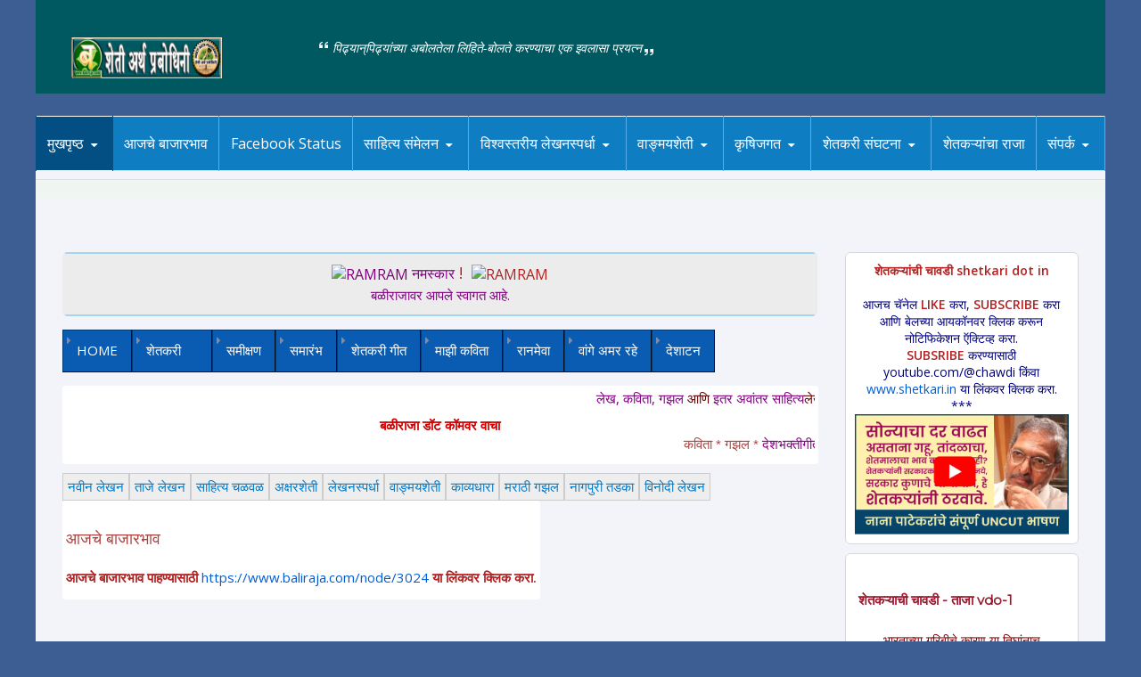

--- FILE ---
content_type: text/html; charset=utf-8
request_url: https://baliraja.com/new?order=title&sort=asc&page=9
body_size: 31076
content:
<!DOCTYPE html>
<!--[if IE 9 ]><html class="ie9" lang="mr"><![endif]-->
<!--[if (gt IE 9)|!(IE)]><!--><html lang="mr"><!--<![endif]-->
<head>
    <meta http-equiv="Content-Type" content="text/html; charset=utf-8" />
<meta name="Generator" content="Drupal 7 (http://drupal.org)" />
<link rel="shortcut icon" href="http://baliraja.com/sites/default/files/simple_favicon.jpg" type="image/jpeg" />
        <title>बळीराजावरील ताजे लेखन | बळीराजा डॉट कॉम</title>
    <meta name="viewport" content="width=device-width, initial-scale=1">
    <!-- Google Fonts -->
    <link href='http://fonts.googleapis.com/css?family=Open+Sans:300italic,400italic,600italic,700italic,400,300,600,700,800' rel='stylesheet' type='text/css'>
    <link href='http://fonts.googleapis.com/css?family=Great+Vibes' rel='stylesheet' type='text/css'>
    <!--[if IE 9]>
    <link rel="stylesheet" href="/sites/all/themes/shiva-1.4/css/ie9.css">
    <![endif]-->
    <link type="text/css" rel="stylesheet" href="http://baliraja.com/sites/default/files/css/css_lQaZfjVpwP_oGNqdtWCSpJT1EMqXdMiU84ekLLxQnc4.css" media="all" />
<link type="text/css" rel="stylesheet" href="http://baliraja.com/sites/default/files/css/css_NRYy_TvYjlogPq3kNOjEfBfqi7RDCOivQLZgR8heHXI.css" media="all" />
<link type="text/css" rel="stylesheet" href="http://baliraja.com/sites/default/files/css/css_NCOSdpoQnWWQHVcfG2o2skDLf8YSjSAlOAadPoELzbo.css" media="all" />
<style type="text/css" media="all">
<!--/*--><![CDATA[/*><!--*/
#back-top span#button{background-color:#008080;}#back-top span#button:hover{opacity:1;filter:alpha(opacity = 1);background-color:#33ffff;}

/*]]>*/-->
</style>
<link type="text/css" rel="stylesheet" href="http://baliraja.com/sites/default/files/css/css_PxXOAPL_UvcaT3vTV39l2H5pCzPJz3qcOCc5eAT-A6s.css" media="all" />
<link type="text/css" rel="stylesheet" href="http://baliraja.com/sites/default/files/css/css_Zn0VwRmhFchoRQV3QBcennGBYsQjRaCuHQ-9aSIJeRw.css" media="all" />
<link type="text/css" rel="stylesheet" href="http://baliraja.com/sites/default/files/css/css_owOUwAucpowv1nob7u5Ewtk7xUNBSEObqd7uwY_MSis.css" media="all" />
<link type="text/css" rel="stylesheet" href="https://fonts.googleapis.com/css?family=Montserrat:regular|Open+Sans:600,regular&amp;subset=latin,cyrillic-ext" media="all" />
            <link rel="stylesheet" href="/sites/all/themes/shiva-1.4/css/color/favourite.css">
        <!--[if lt IE 9]>
    <script src="https://oss.maxcdn.com/libs/html5shiv/3.7.0/html5shiv.js"></script>
    <link href="/sites/all/themes/shiva-1.4/css/jackbox-ie8.css" rel="stylesheet" type="text/css" />
    <link rel="stylesheet" href="/sites/all/themes/shiva-1.4/css/ie.css">
    <![endif]-->
    <!--[if gt IE 8]>
    <link href="/sites/all/themes/shiva-1.4/css/jackbox-ie9.css" rel="stylesheet" type="text/css" />
    <![endif]-->
    <!--[if IE 7]>
    <link rel="stylesheet" href="/sites/all/themes/shiva-1.4/css/fontello-ie7.css">
    <![endif]-->
    <!-- Stylesheets -->
    <style type="text/css">
        .no-fouc{display:none;}
            </style>
    <script type="text/javascript" src="//code.jquery.com/jquery-1.12.4.min.js"></script>
<script type="text/javascript">
<!--//--><![CDATA[//><!--
window.jQuery || document.write("<script src='/sites/all/modules/jquery_update/replace/jquery/1.12/jquery.min.js'>\x3C/script>")
//--><!]]>
</script>
<script type="text/javascript">
<!--//--><![CDATA[//><!--
document.createElement( "picture" );
//--><!]]>
</script>
<script type="text/javascript" src="http://baliraja.com/misc/jquery-extend-3.4.0.js?v=1.12.4"></script>
<script type="text/javascript" src="http://baliraja.com/misc/jquery-html-prefilter-3.5.0-backport.js?v=1.12.4"></script>
<script type="text/javascript" src="http://baliraja.com/misc/jquery.once.js?v=1.2"></script>
<script type="text/javascript" src="http://baliraja.com/misc/drupal.js?t6qkpf"></script>
<script type="text/javascript" src="http://baliraja.com/sites/all/modules/jquery_update/js/jquery_browser.js?v=0.0.1"></script>
<script type="text/javascript" src="http://baliraja.com/sites/all/modules/jquery_update/replace/ui/external/jquery.cookie.js?v=67fb34f6a866c40d0570"></script>
<script type="text/javascript" src="http://baliraja.com/sites/all/modules/nice_menus/js/jquery.bgiframe.js?v=2.1"></script>
<script type="text/javascript" src="http://baliraja.com/sites/all/modules/nice_menus/js/jquery.hoverIntent.js?v=0.5"></script>
<script type="text/javascript" src="http://baliraja.com/sites/all/modules/nice_menus/js/nice_menus.js?v=1.0"></script>
<script type="text/javascript" src="http://baliraja.com/misc/form-single-submit.js?v=7.103"></script>
<script type="text/javascript" src="http://baliraja.com/sites/all/modules/admin_menu/admin_devel/admin_devel.js?t6qkpf"></script>
<script type="text/javascript" src="http://baliraja.com/sites/all/modules/drupal_wall/drupal_wall.js?t6qkpf"></script>
<script type="text/javascript" src="http://baliraja.com/sites/all/modules/entityreference/js/entityreference.js?t6qkpf"></script>
<script type="text/javascript" src="http://baliraja.com/sites/all/modules/comment_notify/comment_notify.js?t6qkpf"></script>
<script type="text/javascript" src="http://baliraja.com/sites/all/modules/resp_img/resp_img.js?t6qkpf"></script>
<script type="text/javascript" src="http://baliraja.com/sites/default/files/languages/mr_uFYWTMUgwhFF7qZb8s2FKGSIoBVd3eesEOFQf_Q7RyE.js?t6qkpf"></script>
<script type="text/javascript" src="http://baliraja.com/sites/all/modules/scroll_to_top/scroll_to_top.js?t6qkpf"></script>
<script type="text/javascript" src="http://baliraja.com/misc/tableheader.js?t6qkpf"></script>
<script type="text/javascript" src="http://baliraja.com/sites/all/themes/shiva-1.4/js/html5shiv.js?t6qkpf"></script>
<script type="text/javascript" src="http://baliraja.com/sites/all/libraries/superfish/jquery.hoverIntent.minified.js?t6qkpf"></script>
<script type="text/javascript" src="http://baliraja.com/sites/all/libraries/superfish/sftouchscreen.js?t6qkpf"></script>
<script type="text/javascript" src="http://baliraja.com/sites/all/libraries/superfish/sfsmallscreen.js?t6qkpf"></script>
<script type="text/javascript" src="http://baliraja.com/sites/all/libraries/superfish/supposition.js?t6qkpf"></script>
<script type="text/javascript" src="http://baliraja.com/sites/all/libraries/superfish/superfish.js?t6qkpf"></script>
<script type="text/javascript" src="http://baliraja.com/sites/all/libraries/easing/jquery.easing.js?t6qkpf"></script>
<script type="text/javascript" src="http://baliraja.com/sites/all/libraries/superfish/supersubs.js?t6qkpf"></script>
<script type="text/javascript" src="http://baliraja.com/sites/all/modules/superfish/superfish.js?t6qkpf"></script>
<script type="text/javascript" src="http://baliraja.com/sites/all/themes/shiva-1.4/js/jquery-ui-1.10.4.min.js?t6qkpf"></script>
<script type="text/javascript" src="http://baliraja.com/sites/all/themes/shiva-1.4/js/jquery.queryloader2.min.js?t6qkpf"></script>
<script type="text/javascript" src="http://baliraja.com/sites/all/themes/shiva-1.4/js/bootstrap.min.js?t6qkpf"></script>
<script type="text/javascript" src="http://baliraja.com/sites/all/themes/shiva-1.4/js/modernizr.js?t6qkpf"></script>
<script type="text/javascript" src="http://baliraja.com/sites/all/themes/shiva-1.4/js/jquery.flexslider-min.js?t6qkpf"></script>
<script type="text/javascript" src="http://baliraja.com/sites/all/themes/shiva-1.4/js/owl.carousel.min.js?t6qkpf"></script>
<script type="text/javascript" src="http://baliraja.com/sites/all/themes/shiva-1.4/js/responsive-calendar.min.js?t6qkpf"></script>
<script type="text/javascript" src="http://baliraja.com/sites/all/themes/shiva-1.4/js/jquery.raty.min.js?t6qkpf"></script>
<script type="text/javascript" src="http://baliraja.com/sites/all/themes/shiva-1.4/js/chosen.jquery.min.js?t6qkpf"></script>
<script type="text/javascript" src="http://baliraja.com/sites/all/themes/shiva-1.4/js/instafeed.min.js?t6qkpf"></script>
<script type="text/javascript" src="http://baliraja.com/sites/all/themes/shiva-1.4/php/twitter/jquery.tweet.js?t6qkpf"></script>
<script type="text/javascript" src="http://baliraja.com/sites/all/themes/shiva-1.4/js/jquery.mixitup.js?t6qkpf"></script>
<script type="text/javascript" src="http://baliraja.com/sites/all/themes/shiva-1.4/jackbox/js/jackbox-packed.min.js?t6qkpf"></script>
<script type="text/javascript" src="http://baliraja.com/sites/all/themes/shiva-1.4/js/zoomsl-3.0.min.js?t6qkpf"></script>
<script type="text/javascript" src="http://baliraja.com/sites/all/themes/shiva-1.4/js/colorpicker.js?t6qkpf"></script>
<script type="text/javascript" src="http://baliraja.com/sites/all/themes/shiva-1.4/js/custom.js?t6qkpf"></script>
<script type="text/javascript" src="http://baliraja.com/sites/all/themes/shiva-1.4/js/script.js?t6qkpf"></script>
<script type="text/javascript">
<!--//--><![CDATA[//><!--
jQuery.extend(Drupal.settings, {"basePath":"\/","pathPrefix":"","setHasJsCookie":0,"ajaxPageState":{"theme":"shiva","theme_token":"Oxlh7vVHJWanG6sBWWB0I8w4VKb6pdgsoXX67AEEdrI","js":{"sites\/all\/modules\/picture\/picturefill\/picturefill.min.js":1,"sites\/all\/modules\/picture\/picture.min.js":1,"\/\/code.jquery.com\/jquery-1.12.4.min.js":1,"0":1,"1":1,"misc\/jquery-extend-3.4.0.js":1,"misc\/jquery-html-prefilter-3.5.0-backport.js":1,"misc\/jquery.once.js":1,"misc\/drupal.js":1,"sites\/all\/modules\/jquery_update\/js\/jquery_browser.js":1,"sites\/all\/modules\/jquery_update\/replace\/ui\/external\/jquery.cookie.js":1,"sites\/all\/modules\/nice_menus\/js\/jquery.bgiframe.js":1,"sites\/all\/modules\/nice_menus\/js\/jquery.hoverIntent.js":1,"sites\/all\/modules\/nice_menus\/js\/nice_menus.js":1,"misc\/form-single-submit.js":1,"sites\/all\/modules\/admin_menu\/admin_devel\/admin_devel.js":1,"sites\/all\/modules\/drupal_wall\/drupal_wall.js":1,"sites\/all\/modules\/entityreference\/js\/entityreference.js":1,"sites\/all\/modules\/comment_notify\/comment_notify.js":1,"sites\/all\/modules\/resp_img\/resp_img.js":1,"public:\/\/languages\/mr_uFYWTMUgwhFF7qZb8s2FKGSIoBVd3eesEOFQf_Q7RyE.js":1,"sites\/all\/modules\/scroll_to_top\/scroll_to_top.js":1,"misc\/tableheader.js":1,"sites\/all\/themes\/shiva-1.4\/js\/html5shiv.js":1,"sites\/all\/libraries\/superfish\/jquery.hoverIntent.minified.js":1,"sites\/all\/libraries\/superfish\/sftouchscreen.js":1,"sites\/all\/libraries\/superfish\/sfsmallscreen.js":1,"sites\/all\/libraries\/superfish\/supposition.js":1,"sites\/all\/libraries\/superfish\/superfish.js":1,"sites\/all\/libraries\/easing\/jquery.easing.js":1,"sites\/all\/libraries\/superfish\/supersubs.js":1,"sites\/all\/modules\/superfish\/superfish.js":1,"sites\/all\/themes\/shiva-1.4\/js\/jquery-ui-1.10.4.min.js":1,"sites\/all\/themes\/shiva-1.4\/js\/jquery.queryloader2.min.js":1,"sites\/all\/themes\/shiva-1.4\/js\/bootstrap.min.js":1,"sites\/all\/themes\/shiva-1.4\/js\/modernizr.js":1,"sites\/all\/themes\/shiva-1.4\/js\/jquery.flexslider-min.js":1,"sites\/all\/themes\/shiva-1.4\/js\/owl.carousel.min.js":1,"sites\/all\/themes\/shiva-1.4\/js\/responsive-calendar.min.js":1,"sites\/all\/themes\/shiva-1.4\/js\/jquery.raty.min.js":1,"sites\/all\/themes\/shiva-1.4\/js\/chosen.jquery.min.js":1,"sites\/all\/themes\/shiva-1.4\/js\/instafeed.min.js":1,"sites\/all\/themes\/shiva-1.4\/php\/twitter\/jquery.tweet.js":1,"sites\/all\/themes\/shiva-1.4\/js\/jquery.mixitup.js":1,"sites\/all\/themes\/shiva-1.4\/jackbox\/js\/jackbox-packed.min.js":1,"sites\/all\/themes\/shiva-1.4\/js\/zoomsl-3.0.min.js":1,"sites\/all\/themes\/shiva-1.4\/js\/colorpicker.js":1,"sites\/all\/themes\/shiva-1.4\/js\/custom.js":1,"sites\/all\/themes\/shiva-1.4\/js\/script.js":1},"css":{"modules\/system\/system.base.css":1,"sites\/all\/modules\/scroll_to_top\/scroll_to_top.css":1,"sites\/all\/modules\/simplenews\/simplenews.css":1,"modules\/aggregator\/aggregator.css":1,"modules\/comment\/comment.css":1,"sites\/all\/modules\/drupal_wall\/css\/drupal_wall.css":1,"modules\/field\/theme\/field.css":1,"modules\/node\/node.css":1,"sites\/all\/modules\/picture\/picture_wysiwyg.css":1,"modules\/search\/search.css":1,"sites\/all\/modules\/user_details\/user_details.css":1,"modules\/forum\/forum.css":1,"sites\/all\/modules\/views\/css\/views.css":1,"sites\/all\/modules\/comment_notify\/comment_notify.css":1,"sites\/all\/modules\/ckeditor\/ckeditor\/css\/ckeditor.css":1,"sites\/all\/modules\/ctools\/css\/ctools.css":1,"sites\/all\/modules\/panels\/css\/panels.css":1,"0":1,"sites\/all\/modules\/nice_menus\/css\/nice_menus.css":1,"sites\/all\/modules\/nice_menus\/css\/nice_menus_default.css":1,"sites\/all\/modules\/addtoany\/addtoany.css":1,"sites\/all\/libraries\/superfish\/css\/superfish.css":1,"sites\/all\/libraries\/superfish\/css\/superfish-smallscreen.css":1,"sites\/all\/libraries\/superfish\/style\/blue.css":1,"sites\/all\/themes\/shiva-1.4\/css\/bootstrap.min.css":1,"sites\/all\/themes\/shiva-1.4\/css\/fontello.css":1,"sites\/all\/themes\/shiva-1.4\/css\/flexslider.css":1,"sites\/all\/themes\/shiva-1.4\/css\/owl.carousel.css":1,"sites\/all\/themes\/shiva-1.4\/css\/responsive-calendar.css":1,"sites\/all\/themes\/shiva-1.4\/css\/chosen.css":1,"sites\/all\/themes\/shiva-1.4\/jackbox\/css\/jackbox.min.css":1,"sites\/all\/themes\/shiva-1.4\/css\/cloud-zoom.css":1,"sites\/all\/themes\/shiva-1.4\/css\/colorpicker.css":1,"sites\/all\/themes\/shiva-1.4\/css\/style.css":1,"sites\/all\/themes\/shiva-1.4\/css\/custom.css":1,"sites\/default\/files\/fontyourface\/font.css":1,"https:\/\/fonts.googleapis.com\/css?family=Montserrat:regular|Open+Sans:600,regular\u0026subset=latin,cyrillic-ext":1}},"respImg":{"default_suffix":"","current_suffix":false,"forceRedirect":false,"forceResize":false,"reloadOnResize":false,"useDevicePixelRatio":false,"suffixes":{"":1}},"scroll_to_top":{"label":"Back to top"},"nice_menus_options":{"delay":800,"speed":"slow"},"superfish":{"4":{"id":"4","sf":{"animation":{"opacity":"show","width":["show","easeInOutBounce"]},"speed":"fast"},"plugins":{"touchscreen":{"behaviour":"0","mode":"always_active"},"smallscreen":{"mode":"window_width","breakpointUnit":"px","title":"\u092e\u0939\u0924\u094d\u0935\u093e\u091a\u094d\u092f\u093e \u0932\u093f\u0902\u0915\u094d\u0938"},"supposition":true,"supersubs":true}}},"urlIsAjaxTrusted":{"\/new?order=title\u0026sort=asc\u0026page=9":true,"\/new?destination=new%3Forder%3Dtitle%26sort%3Dasc%26page%3D9":true}});
//--><!]]>
</script>
            <!-- jQuery -->
</head>
<body class="sticky-header-on tablet-sticky-header html front not-logged-in no-sidebars page-new boxed-layout"       style="">
<div id="fb-root"></div>
<script>
    (function(d, s, id) {
        var js, fjs = d.getElementsByTagName(s)[0];
        if (d.getElementById(id)) return;
        js = d.createElement(s); js.id = id;
        js.src = "//connect.facebook.net/en_US/all.js#xfbml=1";
        fjs.parentNode.insertBefore(js, fjs);
    }(document, 'script', 'facebook-jssdk'));
</script>
<!-- Container -->
<div class="container">
        <!--==============================Header================================-->
<!-- Header -->
<header id="header" class="animate-onscroll">
	<!-- Main Header -->
	<div id="main-header">
		<div class="container">
		<div class="row">
			<!-- Logo -->
			<div id="logo" class="col-lg-3 col-md-3 col-sm-3">
				<a href="/"><img width="169" height="46" src="http://baliraja.com/sites/default/files/baliraja-header-2.png" alt="Logo"></a>
			</div>
			<!-- /Logo -->
			<!-- Main Quote -->
			<div class="col-lg-5 col-md-4 col-sm-4">
                				<blockquote>पिढ्यान्‌पिढ्यांच्या अबोलतेला लिहिते-बोलते करण्याचा एक इवलासा प्रयत्न</blockquote>
                			</div>
			<!-- /Main Quote -->
			<!-- Newsletter -->
            			<div class="col-lg-4 col-md-5 col-sm-5">
                  <div class="region region-header-right">
    <div id="block-block-160" class="block block-block">
                            <div class="content">
            <p><img alt="" src="http://www.baliraja.com/sites/default/files/Bali-Header.png" /></p>
        </div>
            </div>  </div>
			</div>
            			<!-- /Newsletter -->
		</div>
		</div>
	</div>
	<!-- /Main Header -->

	<!-- Lower Header -->
    	<div id="lower-header">
		<div class="container">
        <div id="menu-button">
            <div>
                <span></span>
                <span></span>
                <span></span>
            </div>
            <span>Menu</span>
        </div>
          <div class="region region-menu">
    <div id="block-system-main-menu" class="block block-system block-menu">
                            <div class="content">
            <ul id="navigation"><li  class="first expanded active-trail"><a href="/home" title="अनुक्रमणीका" class="active-trail">मुखपृष्ठ</a><ul><li ><a href="/home" title="समग्र लेखन">मुखपृष्ठ</a></li><li ><a href="/new" class="active-trail active">ताजे लेखन</a></li><li ><a href="/tracker" title="">नवीन लेखन</a></li><li ><a href="/karyshala" title="माहिती-तंत्रज्ञान कार्यशाळा">कार्यशाळा</a></li></ul></li>
<li  class="leaf"><a href="/bazar" title="">आजचे बाजारभाव</a></li>
<li  class="leaf"><a href="/fb-2" title="माझे फेसबुक स्टेटस">Facebook Status</a></li>
<li  class="expanded"><a href="/abmsss">साहित्य संमेलन</a><ul><li ><a href="/abmsss" title="">साहित्य संमेलन</a></li><li ><a href="/ssc" title="">साहित्य चळवळ</a><ul><li ><a href="/srbali" title="शेतकऱ्याचा राजा बळीराजा">बळी आणि वामन</a></li><li ><a href="/sahitya" title="ललित, कथा, कविता, गझल व तत्सम शेतीविषयक साहित्य">अक्षरशेती</a><ul><li ><a href="/kawyadhara" title="">काव्यधारा</a></li><li ><a href="/shetigazal" title="शेतीविषयाला वाहिलेली गजल">शेतकरी गझल</a></li><li ><a href="/comedy" title="">विनोदी कविता</a></li><li ><a href="/shetkarigeet" title="">शेतकरी गीत</a></li><li ><a href="/vinodi" title="">विनोदी धागे</a></li><li ><a href="/shetikawya" title="शेतकरी जीवनावर आधारलेली कविता, गझल व अन्य पद्यरचना">शेतकरी काव्य</a></li><li ><a href="/node/482" title="गझलेसाठी मराठी वृत्ते">गझलेची बाराखडी व मराठी वृत्ते</a></li><li ><a href="/node/2335" title="लेखक - वैभव वसंतराव कुलकर्णी &#039;वैवकु&#039;">मराठी गझलेतील नवे शैलीप्रवाह</a></li></ul></li></ul></li></ul></li>
<li  class="expanded"><a href="/spardha-all" title="विश्वस्तरीय लेखनस्पर्धा All">विश्वस्तरीय लेखनस्पर्धा</a><ul><li ><a href="/spardha-2024" title="विश्वस्तरीय लेखनस्पर्धा-२०२४">लेखनस्पर्धा-२०२४</a></li><li ><a href="/spardha-2023" title="विश्वस्तरीय लेखनस्पर्धा-२०२३">लेखनस्पर्धा-२०२३</a></li><li ><a href="/spardha-2022-index" title="विश्वस्तरीय लेखनस्पर्धा-२०२२">लेखनस्पर्धा-२०२२</a></li><li ><a href="/spardha-2021" title="विश्वस्तरीय लेखनस्पर्धा-२०२१">लेखनस्पर्धा-२०२१</a></li><li ><a href="/spardha-2020" title="विश्वस्तरीय लेखनस्पर्धा-२०२०">लेखनस्पर्धा-२०२०</a></li><li ><a href="/spardha-2019" title="विश्वस्तरीय लेखनस्पर्धा-२०१९">लेखनस्पर्धा-२०१९</a><ul><li ><a href="/ls-19" title="">विश्वस्तरीय लेखनस्पर्धा-२०१९ : निकाल</a></li></ul></li><li ><a href="/spardha-2018" title="विश्वस्तरीय लेखनस्पर्धा-२०१८">लेखनस्पर्धा-२०१८</a></li><li ><a href="/spardha-2017" title="विश्वस्तरीय लेखनस्पर्धा-२०१७">लेखनस्पर्धा-२०१७</a></li><li ><a href="/spardha-2016" title="विश्वस्तरीय लेखनस्पर्धा-२०१६">लेखनस्पर्धा-२०१६</a></li><li ><a href="/spardha-2015" title="विश्वस्तरीय लेखनस्पर्धा-२०१५">लेखनस्पर्धा-२०१५</a></li><li ><a href="/spardha-2014" title="">लेखन स्पर्धा-२०१४</a></li><li ><a href="/spardha-2024" title="">लेखनस्पर्धा-२०२४ </a></li></ul></li>
<li  class="expanded"><a href="/wangmaysheti" title="माझे समग्र लेखन">वाङ्मयशेती</a><ul><li ><a href="/ar" title="महाराष्ट्र टाइम्स स्तंभलेखन">आयुष्याच्या रेशीमवाटा</a></li><li ><a href="/carona" title="करोना व्हायरस">कोरोना</a></li><li ><a href="/angarmala-11" title="मासिक अंगारमळा">अंगारमळा</a></li><li ><a href="/publishbook">प्रकाशीत पुस्तक</a><ul><li ><a href="/ranmewa" title="रानमेवा प्रकाशित काव्यसंग्रह">रानमेवा</a><ul><li ><a href="/ranmewa" title="">१) अनुक्रमनिका</a></li><li ><a href="/node/157" title="">२) रानमेवा - भूमिका</a></li><li ><a href="/node/156" title="">३) प्रस्तावना - मा. शरद जोशी</a></li><li ><a href="/taxonomy/term/597" title="">४)  रानमेवा समीक्षण</a></li><li ><a href="/node/184" title="">५) ‘रानमेवा’ - प्रकाशन समारंभ</a></li></ul></li><li ><a href="/mgn" title="माझी गझल निराळी - गझलसंग्रह">माझी गझल निराळी</a></li><li ><a href="/wangeamarrahe" title="&quot;वांगे अमर रहे&quot; प्रकाशित पुस्तक">वांगे अमर रहे</a></li><li ><a href="/nagpuritadka" title="">नागपुरी तडका</a></li></ul></li><li ><a href="/kavita" title="माझी कविता">माझी कविता</a><ul><li ><a href="/abhang" title="अभंग, भक्तीगीत, ओवी व गौळण">अभंग, भक्तीगीत, ओवी, गौळण</a></li><li ><a href="/margmazawegla" title="गंगाधर मुटेंचे &quot;रानमेवा&quot; या प्रकाशित काव्यसंग्रहानंतरचे काव्यलेखन.">मार्ग माझा वेगळा</a></li><li ><a href="/shetkarigeet" title="मराठी शेतकरी गीत">शेतकरी गीत</a></li><li ><a href="/marathigajhal">मराठी गझल</a></li></ul></li><li ><a href="/marathigajhal" title="गंगाधर मुटेंची मराठी गझल">मराठी गझल</a></li><li ><a href="/nagpuritadka">नागपुरी तडका</a></li><li ><a href="/Samikshan" title="समीक्षण आणि अभिप्राय">समीक्षण-अभिप्राय</a></li><li ><a href="/comedy">विनोदी लेखन</a></li></ul></li>
<li  class="expanded"><a href="/agri" title="">कृषिजगत</a><ul><li ><a href="/paritoshik" title="पारितोषिक, स्पर्धा विजेता, सत्कार">पारितोषिक</a></li><li ><a href="/manthan" title="">मंथन</a><ul><li ><a href="/forum" title="">व्यासपीठ</a></li><li ><a href="/vichar-manthan">शेतकरी विचारमंथन</a></li><li ><a href="/chawdi" title="चालू घडामोडींचा धावता आढावा">पारावरच्या गप्पा </a></li><li ><a href="/discusion" title="">चर्चेचे धागे</a></li><li ><a href="/chat" title="सामुहिक चालता-बोलता संवाद">सामुहिक संवाद</a></li></ul></li><li ><a href="/gp-3" title="महत्वाच्या लिंक्स">महत्वाच्या लिंक्स</a></li><li ><a href="/vidarbha">विदर्भराज्य</a></li><li ><a href="/gpapp" title="">ग्रामपंचायत</a><ul><li ><a href="http://www.baliraja.com/gpapp" title="ग्रामपंचायत विषयी विविध माहिती">ग्रामपंचायत</a></li><li ><a href="/gp-2">शासकीय योजना</a></li><li ><a href="/gp-1">ग्रा.पं. निधी</a></li><li ><a href="/gp-5">ग्रा.प. बातम्या</a></li><li ><a href="/gp-4">महत्वपूर्ण माहिती</a></li><li ><a href="/gp-03">संकेतस्थळे व लिंक्स</a></li></ul></li></ul></li>
<li  class="expanded"><a href="/shetkari" title="शेतकरी संघटना,  घडामोडी, वृत्तांत">शेतकरी संघटना</a><ul><li ><a href="/sharadjoshi" title="">युगात्मा शरद जोशी</a></li><li ><a href="/shetkarisanghatana" title="">शेतकरी संघटना</a><ul><li ><a href="/karykarini" title="शेतकरी संघटना कार्यकारीणी">शेतकरी संघटना कार्यकारीणी</a></li><li ><a href="https://baliraja.com/sbp-karykarini-24" title="स्वतंत्र भारत पक्ष कार्यकारिणी - २०२४">स्वतंत्र भारत पक्ष कार्यकारिणी - २०२४</a></li><li ><a href="/sbp-karykarini-2014" title="शेगाव येथील संयुक्त कार्यकारिणीच्या बैठकीचा वृत्तांत">स्वतंत्र भारत पक्ष कार्यकारिणी-२०१४</a></li><li ><a href="/node/21" title="">शेतकरी प्रकाशन</a></li><li ><a href="/sanghatak">शेतकरी संघटक</a></li><li ><a href="http://www.baliraja.com/logo" title="">लोगो</a></li></ul></li><li ><a href="/ssnews" title="">शेतकरी संघटना समाचार</a><ul><li ><a href="/marathwada">शेतकरी संघटना समाचार</a></li><li ><a href="/ssp" title="">अध्यक्षांचा स्तंभ</a></li><li ><a href="/khandesh" title="">खानदेश समाचार</a></li><li ><a href="/westmaha" title="">प. महाराष्ट्र समाचार</a></li></ul></li><li ><a href="/taxonomy/term/107" title="">शेतकरी आंदोलन</a></li><li ><a href="/sanketsthal" title="">संकेतस्थळ</a></li><li ><a href="/shetkarigeet">शेतकरी गीत</a></li><li ><a href="/vdo" title="">Video</a><ul><li ><a href="/RT" title="माय मराठीचे श्लोक - रिंगटोन डाउनलोड करा.">Ringtone</a></li><li ><a href="/audio" title="">Audio</a></li></ul></li></ul></li>
<li  class="leaf"><a href="/srbali" title="">शेतकऱ्यांचा राजा</a></li>
<li  class="last expanded"><a href="/node/449" title="संपर्क/सुचना/अभिप्राय">संपर्क</a><ul><li ><a href="/contact" title="">Contact Us</a></li><li ><a href="/about" title="संक्षिप्त परिचय">संक्षिप्त परिचय</a></li><li ><a href="/taxonomy/term/15" title="">मदतपुस्तिका</a></li><li ><a href="http://www.baliraja.com/node/29" title="">सदस्यत्व कसे घ्यावे?</a></li><li ><a href="http://www.baliraja.com/node/23" title="">शंकासमाधान</a></li><li ><a href="/editor" title="">संपादकीय</a><ul><li ><a href="http://www.baliraja.com/node/28" title="">शुभारंभ</a></li><li ><a href="http://www.baliraja.com/node/24" title="">उद्देश आणि भूमिका</a></li></ul></li><li ><a href="/help" title="">Help</a><ul><li ><a href="http://www.baliraja.com/terms" title="">नियमावली</a></li></ul></li></ul></li>
</ul>        </div>
            </div>  </div>
		</div>
	</div>
    	<!-- /Lower Header -->
</header>
<!-- /Header -->
<!--==============================content================================-->
<section id="content">
    <section class="section page-heading animate-onscroll">
        <div class="row">
            <div class="col-lg-12 col-md-12 col-sm-12">

                                                            </div>
                    </div>
    </section>

    <div>
        
					<div class="section full-width-bg gray-bg">
				<div class="row">
					<div class="col-lg-9 col-md-9 col-sm-8">
																					 
															  <div class="region region-before-content">
    <div id="block-block-12" class="block block-block">
                            <div class="content">
            <table align="center" border="1" cellpadding="1" cellspacing="1">
<tbody>
<tr>
<td>
<div class="rtecenter">
					<span style="color:#800080;"><span style="font-size: 18px; text-align: center; text-transform: uppercase;"><span style="font-size:16px;"><img src="http://baliraja.com/sites/all/modules/smiley/packs/chat/Ramram.png" alt="Ramram" /> नमस्कार</span></span></span><span style="font-size: 18px; text-align: center; text-transform: uppercase; color: rgb(178, 34, 34);"><span style="color:#b22222;"> !  <span style="font-size:16px;"><img src="http://baliraja.com/sites/all/modules/smiley/packs/chat/Ramram.png" alt="Ramram" /></span></span></span><br />
					<span style="color:#800080;">बळीराजावर आपले स्वागत आहे.</span></div>
</td>
</tr>
</tbody>
</table>
<p></p>
        </div>
            </div><div id="block-superfish-4" class="block block-superfish">
                            <div class="content">
            <ul  id="superfish-4" class="menu sf-menu sf-secondary-menu sf-horizontal sf-style-blue sf-total-items-9 sf-parent-items-1 sf-single-items-8"><li id="menu-52742-4" class="first odd sf-item-1 sf-depth-1 sf-no-children"><a href="/home" class="sf-depth-1">HOME</a></li><li id="menu-546-4" class="middle even sf-item-2 sf-depth-1 sf-total-children-2 sf-parent-children-0 sf-single-children-3 menuparent"><a href="/shetkari" title="शेतकरी आंदोलन, चळवळ व संघटना" class="sf-depth-1 menuparent">शेतकरी</a><ul class="sf-megamenu"><li class="sf-megamenu-wrapper middle even sf-item-2 sf-depth-1 sf-total-children-2 sf-parent-children-0 sf-single-children-3 menuparent"><ol><li id="menu-546-4" class="first odd sf-item-1 sf-depth-1 sf-clone-parent sf-no-children"><a href="/shetkari" title="शेतकरी आंदोलन, चळवळ व संघटना" class="sf-depth-1">शेतकरी</a></li><li id="menu-52049-4" class="last even sf-item-2 sf-depth-2 sf-clone-parent sf-no-children"><a href="/yp" class="sf-depth-2">युगात्मा परिवार</a></li><li id="menu-52048-4" class="middle odd sf-item-3 sf-depth-2 sf-clone-parent sf-no-children"><a href="/shirganati" title="शेतकरी आंदोलकांची शीरगणती" class="sf-depth-2">आंदोलकांची शीरगणती</a></li></ol></li></ul></li><li id="menu-803-4" class="middle odd sf-item-3 sf-depth-1 sf-clone-parent sf-no-children"><a href="/Samikshan" title="समीक्षण,अभिप्राय,दखल" class="sf-depth-1">समीक्षण</a></li><li id="menu-814-4" class="middle even sf-item-4 sf-depth-1 sf-clone-parent sf-no-children"><a href="/functions" title="समारंभ, संमेलन, मेळावे" class="sf-depth-1">समारंभ</a></li><li id="menu-430-4" class="middle odd sf-item-5 sf-depth-1 sf-clone-parent sf-no-children"><a href="/shetkarigeet" title="" class="sf-depth-1">शेतकरी गीत</a></li><li id="menu-696-4" class="middle even sf-item-6 sf-depth-1 sf-clone-parent sf-no-children"><a href="/kavita" title="" class="sf-depth-1">माझी कविता</a></li><li id="menu-705-4" class="middle odd sf-item-7 sf-depth-1 sf-clone-parent sf-no-children"><a href="/ranmewa" title="" class="sf-depth-1">रानमेवा</a></li><li id="menu-2102-4" class="middle even sf-item-8 sf-depth-1 sf-clone-parent sf-no-children"><a href="/wangeamarrahe" title="" class="sf-depth-1">वांगे अमर रहे</a></li><li id="menu-54696-4" class="last odd sf-item-9 sf-depth-1 sf-clone-parent sf-no-children"><a href="/tirth" title="माझी भटकंती व तिर्थाटन" class="sf-depth-1">देशाटन</a></li></ul>        </div>
            </div><div id="block-block-95" class="block block-block text-danger img-thumbnail">
                            <div class="content">
            <div dir="ltr" style="text-align: left;" trbidi="on">
	<marquee class="Apple-style-span" direction="left" div="" font="" height="25" scrollamount="5" span=""><span style="color: purple;">लेख, कविता, गझल </span><span style="color: #660000;">आणि </span><span style="color: purple;">इतर अवांतर साहित्य</span><span style="color: #660000;">लेखनाचे </span><span style="color: #cc0000;">© सर्वाधिकार</span><span style="color: #660000;"> सुरक्षित आहेत. या साईटवरचे साहित्य इतरांना पाठवायचे असल्यास कृपया साईटचा पत्ता इतरांना कळवावा ही विनंती. येथील साहित्य </span><span style="color: #cc0000;">copy </span><span style="color: #660000;">करून</span><span style="color: #cc0000;"> </span><span style="color: #660000;">इतरांना </span><span style="color: #cc0000;">paste</span><span style="color: #660000;"> करून</span><span style="color: #660000;"> </span><span style="color: #660000;"> मेल करू नका. आपण </span><span style="color: #b45f06;">अत्यंत संवेदनशील</span><span style="color: #660000;"> </span><span style="color: #274e13;">रसिक</span><span style="color: #660000;"> आहात, </span><span style="color: #0c343d;">साहित्यचोर नाहीत</span><span style="color: #660000;"> याची जाणीव असू द्या. संदर्भ देतांना </span><span style="color: purple;">लिंक आणि लेखक, कवीचे नांव</span><span style="color: #660000;"> अवश्य नमुद करा, ही विनंती.</span><span style="color: #990000;"> साईटवरील कोणतेही साहित्य अन्यसंकेतस्थळावर मुद्रीत करायचे झाल्यास, ई-पुस्तक स्वरूपात प्रकाशीत करायचे झाल्यास किंवा मासिक, नियतकालिक, मुद्रीत स्वरूपात प्रकाशीत करावयाचे झाल्यास तशी परवानगी घेणे आवश्यक आहे. आपला नम्र - गंगाधर मुटे <a href="mailto:ranmewa@gmail.com">ranmewa@gmail.com</a> मु.पो. आर्वी (छोटी) ता. हिंगणघाट जि. वर्धा</span></marquee></div>
<div style="text-align: center;">
	<b><span style="color: #cc0000;">बळीराजा डॉट कॉमवर वाचा</span></b></div>
<div style="text-align: center;">
	<marquee class="Apple-style-span" direction="left" div="" height="24px" scrollamount="3" span="" style="font-family: Arial; white-space: pre;">कविता * गझल * <span style="color: purple;">देशभक्तीगीत * </span><span style="color: #bf9000;">नागपुरी तडका *</span> लावणी * अंगाईगीत * शेतकरीगीत * ललीत लेख * कथा * <span style="color: purple;">विडंबन *</span> <span style="font-weight: normal;">हादग्याची गाणी * जात्यावरची गाणी * पोळ्याच्या झडत्या * भक्तीगीत * <span style="color: #274e13;">अभंग *</span><span style="color: purple;"> </span><span style="color: purple;">महादेवाची गाणी * </span>नाट्यगीत * गौळण * <span style="color: #7f6000;">पारंपारिक गाणी </span>* भजन * <span style="color: purple;">भावगीत</span> * <span style="color: #b45f06;">विनोदी गीत * </span>भुलाबाईची गाणी *तुंबडीगीत * बडबडगीत * <span style="color: #274e13;">बालकविता *</span> विनोदी * आणि आणखी बरेच काही </span>......</marquee></div>
        </div>
            </div><div id="block-nice-menus-1" class="block block-nice-menus">
                            <div class="content">
            <ul class="nice-menu nice-menu-down nice-menu-menu-imp-link-" id="nice-menu-1"><li><a href="/tracker" title="बळीराजावरील सर्व नवीन लेखन">नवीन लेखन</a></li>
<li><a href="http://www.baliraja.com/new" title="">ताजे लेखन</a></li>
<li><a href="/ssc" title="अ. भा. मराठी शेतकरी साहित्य चळवळ">साहित्य चळवळ</a></li>
<li><a href="/sahitya" title="गद्य आणि पद्य लेखन ">अक्षरशेती</a></li>
<li><a href="/spardha-all" title="विश्वस्तरीय लेखनस्पर्धा">लेखनस्पर्धा</a></li>
<li><a href="/publishbook" title="">वाङ्मयशेती</a></li>
<li><a href="/kawyadhara" title="">काव्यधारा</a></li>
<li><a href="/marathigajhal" title="">मराठी गझल</a></li>
<li><a href="/nagpuritadka" title="">नागपुरी तडका</a></li>
<li><a href="/vinodi" title="">विनोदी लेखन</a></li>
</ul>
        </div>
            </div><div id="block-block-26" class="block block-block text-danger img-thumbnail">
                                <h3>आजचे बाजारभाव</h3>
                <div class="content">
            <p><span style="color:#b22222;"><strong>आजचे बाजारभाव पाहण्यासाठी</strong></span> <a href="https://www.baliraja.com/node/3024">https://www.baliraja.com/node/3024</a> <span style="color:#b22222;"><strong>या लिंकवर क्लिक करा.</strong></span></p>
        </div>
            </div>  </div>
							                                                                                                                             <br /><br /><br /><h2><span style="color:#b22222;">बळीराजावरील ताजे लेखन</span></h2>
                                                                    
									<div class="clearfix tabs_conrainer">
																			</div> 

															  <div class="region region-content">
    <div id="block-system-main" class="block block-system">
                            <div class="content">
            <div class="view view-tracker view-id-tracker view-display-id-page_6 view-dom-id-977cf0cd41d7f3e9865c7a55bf909330">
        
  
  
      <div class="view-content">
      <table  class="views-table cols-7">
         <thead>
      <tr>
                  <th  class="views-field views-field-created" scope="col">
            प्रकाशन दिनांक          </th>
                  <th  class="views-field views-field-type" scope="col">
            <a href="/new?page=9&amp;order=type&amp;sort=asc" title="sort by प्रकार" class="active">प्रकार</a>          </th>
                  <th  class="views-field views-field-title active" scope="col">
            <a href="/new?page=9&amp;order=title&amp;sort=desc" title="sort by शिर्षक" class="active">शिर्षक<img typeof="foaf:Image" src="http://baliraja.com/misc/arrow-desc.png"   alt="sort descending" title="sort descending" /></a>          </th>
                  <th  class="views-field views-field-name" scope="col">
            <a href="/new?page=9&amp;order=name&amp;sort=asc" title="sort by लेखक" class="active">लेखक</a>          </th>
                  <th  class="views-field views-field-totalcount" scope="col">
            वाचने          </th>
                  <th  class="views-field views-field-comment-count" scope="col">
            <a href="/new?page=9&amp;order=comment_count&amp;sort=asc" title="sort by प्रतिसाद" class="active">प्रतिसाद</a>          </th>
                  <th  class="views-field views-field-last-comment-timestamp" scope="col">
            <a href="/new?page=9&amp;order=last_comment_timestamp&amp;sort=asc" title="sort by अंतिम अद्यतन" class="active">अंतिम अद्यतन</a>          </th>
              </tr>
    </thead>
    <tbody>
          <tr  class="odd views-row-first">
                  <td  class="views-field views-field-created">
            20/01/2012          </td>
                  <td  class="views-field views-field-type">
            योद्धा शेतकरी          </td>
                  <td  class="views-field views-field-title active">
            <a href="/node/365">What went wrong with Independence? -  Sharad Joshi - chapter-4</a>          </td>
                  <td  class="views-field views-field-name">
            <a href="/users/%E0%A4%B8%E0%A4%82%E0%A4%AA%E0%A4%BE%E0%A4%A6%E0%A4%95" title="सदस्याचा परिचय बघा." class="username" xml:lang="" about="/users/%E0%A4%B8%E0%A4%82%E0%A4%AA%E0%A4%BE%E0%A4%A6%E0%A4%95" typeof="sioc:UserAccount" property="foaf:name" datatype="">संपादक</a>          </td>
                  <td  class="views-field views-field-totalcount">
            3,652          </td>
                  <td  class="views-field views-field-comment-count">
                      </td>
                  <td  class="views-field views-field-last-comment-timestamp">
            20/01/12          </td>
              </tr>
          <tr  class="even">
                  <td  class="views-field views-field-created">
            09/10/2011          </td>
                  <td  class="views-field views-field-type">
            योद्धा शेतकरी          </td>
                  <td  class="views-field views-field-title active">
            <a href="/node/309">What went wrong with Independence? - Sharad Joshi - Chapter - 2</a>          </td>
                  <td  class="views-field views-field-name">
            <a href="/users/%E0%A4%B8%E0%A4%82%E0%A4%AA%E0%A4%BE%E0%A4%A6%E0%A4%95" title="सदस्याचा परिचय बघा." class="username" xml:lang="" about="/users/%E0%A4%B8%E0%A4%82%E0%A4%AA%E0%A4%BE%E0%A4%A6%E0%A4%95" typeof="sioc:UserAccount" property="foaf:name" datatype="">संपादक</a>          </td>
                  <td  class="views-field views-field-totalcount">
            11,113          </td>
                  <td  class="views-field views-field-comment-count">
                      </td>
                  <td  class="views-field views-field-last-comment-timestamp">
            09/10/11          </td>
              </tr>
          <tr  class="odd">
                  <td  class="views-field views-field-created">
            20/09/2011          </td>
                  <td  class="views-field views-field-type">
            योद्धा शेतकरी          </td>
                  <td  class="views-field views-field-title active">
            <a href="/node/297">What went wrong with Independence? - Sharad Joshi - Chapter 1</a>          </td>
                  <td  class="views-field views-field-name">
            <a href="/users/%E0%A4%B8%E0%A4%82%E0%A4%AA%E0%A4%BE%E0%A4%A6%E0%A4%95" title="सदस्याचा परिचय बघा." class="username" xml:lang="" about="/users/%E0%A4%B8%E0%A4%82%E0%A4%AA%E0%A4%BE%E0%A4%A6%E0%A4%95" typeof="sioc:UserAccount" property="foaf:name" datatype="">संपादक</a>          </td>
                  <td  class="views-field views-field-totalcount">
            3,480          </td>
                  <td  class="views-field views-field-comment-count">
                      </td>
                  <td  class="views-field views-field-last-comment-timestamp">
            20/09/11          </td>
              </tr>
          <tr  class="even">
                  <td  class="views-field views-field-created">
            20/01/2012          </td>
                  <td  class="views-field views-field-type">
            योद्धा शेतकरी          </td>
                  <td  class="views-field views-field-title active">
            <a href="/node/367">What went wrong with Independence? chapter - 5 - Sharad Joshi</a>          </td>
                  <td  class="views-field views-field-name">
            <a href="/users/%E0%A4%B8%E0%A4%82%E0%A4%AA%E0%A4%BE%E0%A4%A6%E0%A4%95" title="सदस्याचा परिचय बघा." class="username" xml:lang="" about="/users/%E0%A4%B8%E0%A4%82%E0%A4%AA%E0%A4%BE%E0%A4%A6%E0%A4%95" typeof="sioc:UserAccount" property="foaf:name" datatype="">संपादक</a>          </td>
                  <td  class="views-field views-field-totalcount">
            3,080          </td>
                  <td  class="views-field views-field-comment-count">
                      </td>
                  <td  class="views-field views-field-last-comment-timestamp">
            20/01/12          </td>
              </tr>
          <tr  class="odd">
                  <td  class="views-field views-field-created">
            11/01/2012          </td>
                  <td  class="views-field views-field-type">
            योद्धा शेतकरी          </td>
                  <td  class="views-field views-field-title active">
            <a href="/node/364">What went wrong with Independence? chapter-3 - Sharad Joshi</a>          </td>
                  <td  class="views-field views-field-name">
            <a href="/users/%E0%A4%B8%E0%A4%82%E0%A4%AA%E0%A4%BE%E0%A4%A6%E0%A4%95" title="सदस्याचा परिचय बघा." class="username" xml:lang="" about="/users/%E0%A4%B8%E0%A4%82%E0%A4%AA%E0%A4%BE%E0%A4%A6%E0%A4%95" typeof="sioc:UserAccount" property="foaf:name" datatype="">संपादक</a>          </td>
                  <td  class="views-field views-field-totalcount">
            40,666          </td>
                  <td  class="views-field views-field-comment-count">
                      </td>
                  <td  class="views-field views-field-last-comment-timestamp">
            11/01/12          </td>
              </tr>
          <tr  class="even">
                  <td  class="views-field views-field-created">
            10/02/2012          </td>
                  <td  class="views-field views-field-type">
            योद्धा शेतकरी          </td>
                  <td  class="views-field views-field-title active">
            <a href="/node/380">What went wrong with Indian Independence?</a>          </td>
                  <td  class="views-field views-field-name">
            <a href="/users/%E0%A4%B8%E0%A4%82%E0%A4%AA%E0%A4%BE%E0%A4%A6%E0%A4%95" title="सदस्याचा परिचय बघा." class="username" xml:lang="" about="/users/%E0%A4%B8%E0%A4%82%E0%A4%AA%E0%A4%BE%E0%A4%A6%E0%A4%95" typeof="sioc:UserAccount" property="foaf:name" datatype="">संपादक</a>          </td>
                  <td  class="views-field views-field-totalcount">
            3,131          </td>
                  <td  class="views-field views-field-comment-count">
                      </td>
                  <td  class="views-field views-field-last-comment-timestamp">
            10/02/12          </td>
              </tr>
          <tr  class="odd">
                  <td  class="views-field views-field-created">
            09/02/2012          </td>
                  <td  class="views-field views-field-type">
            योद्धा शेतकरी          </td>
                  <td  class="views-field views-field-title active">
            <a href="/node/378">What went wrong with Indian Independence? chapter - 10</a>          </td>
                  <td  class="views-field views-field-name">
            <a href="/users/%E0%A4%B8%E0%A4%82%E0%A4%AA%E0%A4%BE%E0%A4%A6%E0%A4%95" title="सदस्याचा परिचय बघा." class="username" xml:lang="" about="/users/%E0%A4%B8%E0%A4%82%E0%A4%AA%E0%A4%BE%E0%A4%A6%E0%A4%95" typeof="sioc:UserAccount" property="foaf:name" datatype="">संपादक</a>          </td>
                  <td  class="views-field views-field-totalcount">
            3,726          </td>
                  <td  class="views-field views-field-comment-count">
                      </td>
                  <td  class="views-field views-field-last-comment-timestamp">
            09/02/12          </td>
              </tr>
          <tr  class="even">
                  <td  class="views-field views-field-created">
            10/02/2012          </td>
                  <td  class="views-field views-field-type">
            योद्धा शेतकरी          </td>
                  <td  class="views-field views-field-title active">
            <a href="/node/379">What went wrong with Indian Independence? chapter - 11</a>          </td>
                  <td  class="views-field views-field-name">
            <a href="/users/%E0%A4%B8%E0%A4%82%E0%A4%AA%E0%A4%BE%E0%A4%A6%E0%A4%95" title="सदस्याचा परिचय बघा." class="username" xml:lang="" about="/users/%E0%A4%B8%E0%A4%82%E0%A4%AA%E0%A4%BE%E0%A4%A6%E0%A4%95" typeof="sioc:UserAccount" property="foaf:name" datatype="">संपादक</a>          </td>
                  <td  class="views-field views-field-totalcount">
            2,913          </td>
                  <td  class="views-field views-field-comment-count">
                      </td>
                  <td  class="views-field views-field-last-comment-timestamp">
            10/02/12          </td>
              </tr>
          <tr  class="odd">
                  <td  class="views-field views-field-created">
            02/02/2012          </td>
                  <td  class="views-field views-field-type">
            योद्धा शेतकरी          </td>
                  <td  class="views-field views-field-title active">
            <a href="/node/371">What went wrong with Indian Independence? chapter - 6</a>          </td>
                  <td  class="views-field views-field-name">
            <a href="/users/%E0%A4%B8%E0%A4%82%E0%A4%AA%E0%A4%BE%E0%A4%A6%E0%A4%95" title="सदस्याचा परिचय बघा." class="username" xml:lang="" about="/users/%E0%A4%B8%E0%A4%82%E0%A4%AA%E0%A4%BE%E0%A4%A6%E0%A4%95" typeof="sioc:UserAccount" property="foaf:name" datatype="">संपादक</a>          </td>
                  <td  class="views-field views-field-totalcount">
            3,346          </td>
                  <td  class="views-field views-field-comment-count">
                      </td>
                  <td  class="views-field views-field-last-comment-timestamp">
            02/02/12          </td>
              </tr>
          <tr  class="even views-row-last">
                  <td  class="views-field views-field-created">
            03/02/2012          </td>
                  <td  class="views-field views-field-type">
            योद्धा शेतकरी          </td>
                  <td  class="views-field views-field-title active">
            <a href="/node/372">What went wrong with Indian Independence? chapter - 7</a>          </td>
                  <td  class="views-field views-field-name">
            <a href="/users/%E0%A4%B8%E0%A4%82%E0%A4%AA%E0%A4%BE%E0%A4%A6%E0%A4%95" title="सदस्याचा परिचय बघा." class="username" xml:lang="" about="/users/%E0%A4%B8%E0%A4%82%E0%A4%AA%E0%A4%BE%E0%A4%A6%E0%A4%95" typeof="sioc:UserAccount" property="foaf:name" datatype="">संपादक</a>          </td>
                  <td  class="views-field views-field-totalcount">
            5,108          </td>
                  <td  class="views-field views-field-comment-count">
                      </td>
                  <td  class="views-field views-field-last-comment-timestamp">
            03/02/12          </td>
              </tr>
      </tbody>
</table>
    </div>
  
      <h2 class="element-invisible">पाने</h2><div class="item-list"><ul class="pager pure-paginator"><li class="pager-first first"><a class="pure-button prev" title="पहिल्या पानावर चला" href="/new?order=title&amp;sort=asc">« प्रथम</a></li>
<li class="pager-previous"><a class="pure-button" title="मागील पानावर चला" href="/new?order=title&amp;sort=asc&amp;page=8">‹ मागील</a></li>
<li class="pager-ellipsis">…</li>
<li class="pager-current"><a href="#" class="pure-button pure-button-selected">10</a></li>
<li class="pager-item"><a class="pure-button" title="11 या पानावर जा" href="/new?order=title&amp;sort=asc&amp;page=10">11</a></li>
<li class="pager-ellipsis">…</li>
<li class="pager-next"><a class="pure-button" title="पुढील पानावर चला" href="/new?order=title&amp;sort=asc&amp;page=10">पुढील ›</a></li>
<li class="pager-last last"><a class="pure-button next" title="शेवटच्या पानावर चला" href="/new?order=title&amp;sort=asc&amp;page=208">अंतिम »</a></li>
</ul></div>  
  
  
  
  
</div>        </div>
            </div><div id="block-views-wangmaysheti-block-block-9" class="block block-views">
                            <div class="content">
            <div class="view view-wangmaysheti-block view-id-wangmaysheti_block view-display-id-block_9 view-dom-id-c4e139350b0a463df266fa6c6b65355c">
            <div class="view-header">
      <p>
	 </p>
<p><span style="color: rgb(178, 34, 34); font-size: 20px;">शेतकरी गीत, काव्यगीत </span></p>
    </div>
  
  
  
      <div class="view-content">
      <table  class="views-table sticky-enabled cols-3">
         <thead>
      <tr>
                  <th  class="views-field views-field-created views-align-left" scope="col">
            प्रकाशन दिनांक          </th>
                  <th  class="views-field views-field-title active views-align-left" scope="col">
            <a href="/new?page=9&amp;order=title&amp;sort=desc" title="sort by शिर्षक" class="active">शिर्षक<img typeof="foaf:Image" src="http://baliraja.com/misc/arrow-desc.png"   alt="sort descending" title="sort descending" /></a>          </th>
                  <th  class="views-field views-field-totalcount views-align-left" scope="col">
            वाचने          </th>
              </tr>
    </thead>
    <tbody>
          <tr  class="odd views-row-first">
                  <td  class="views-field views-field-created views-align-left">
            22-06-2011          </td>
                  <td  class="views-field views-field-title active views-align-left">
            <a href="/node/136">हताश औदुंबर</a>          </td>
                  <td  class="views-field views-field-totalcount views-align-left">
            6,424          </td>
              </tr>
          <tr  class="even views-row-last">
                  <td  class="views-field views-field-created views-align-left">
            05-08-2011          </td>
                  <td  class="views-field views-field-title active views-align-left">
            <a href="/node/236">हाण त्याच्या टाळक्यात पायामधला बूट : नागपुरी तडका ।।९।।</a>          </td>
                  <td  class="views-field views-field-totalcount views-align-left">
            19,594          </td>
              </tr>
      </tbody>
</table>
    </div>
  
      <h2 class="element-invisible">पाने</h2><div class="item-list"><ul class="pager pure-paginator"><li class="pager-first first"><a class="pure-button prev" title="पहिल्या पानावर चला" href="/new?order=title&amp;sort=asc">« प्रथम</a></li>
<li class="pager-previous"><a class="pure-button" title="मागील पानावर चला" href="/new?order=title&amp;sort=asc&amp;page=8">‹ मागील</a></li>
<li class="pager-ellipsis">…</li>
<li class="pager-item"><a class="pure-button" title="8 या पानावर जा" href="/new?order=title&amp;sort=asc&amp;page=7">8</a></li>
<li class="pager-item"><a class="pure-button" title="9 या पानावर जा" href="/new?order=title&amp;sort=asc&amp;page=8">9</a></li>
<li class="pager-current last"><a href="#" class="pure-button pure-button-selected">10</a></li>
</ul></div>  
  
  
  
  
</div>        </div>
            </div><div id="block-views-wangmaysheti-block-block-2" class="block block-views">
                            <div class="content">
            <div class="view view-wangmaysheti-block view-id-wangmaysheti_block view-display-id-block_2 view-dom-id-62b62ccf7b43093afae2b6039042389f">
            <div class="view-header">
      <p>
	 </p>
<p><span style="color: rgb(178, 34, 34); font-size: 20px;">माझी मराठी गझल </span></p>
    </div>
  
  
  
      <div class="view-content">
      <table  class="views-table sticky-enabled cols-3">
         <thead>
      <tr>
                  <th  class="views-field views-field-created views-align-left" scope="col">
            प्रकाशन दिनांक          </th>
                  <th  class="views-field views-field-title active views-align-left" scope="col">
            <a href="/new?page=9&amp;order=title&amp;sort=desc" title="sort by शिर्षक" class="active">शिर्षक<img typeof="foaf:Image" src="http://baliraja.com/misc/arrow-desc.png"   alt="sort descending" title="sort descending" /></a>          </th>
                  <th  class="views-field views-field-totalcount views-align-left" scope="col">
            वाचने          </th>
              </tr>
    </thead>
    <tbody>
          <tr  class="odd views-row-first">
                  <td  class="views-field views-field-created views-align-left">
            10-03-2014          </td>
                  <td  class="views-field views-field-title active views-align-left">
            <a href="/node/536">परिघाबाहेरची गझल - श्री किमंतु ओंबळे</a>          </td>
                  <td  class="views-field views-field-totalcount views-align-left">
            2,839          </td>
              </tr>
          <tr  class="even">
                  <td  class="views-field views-field-created views-align-left">
            09-03-2014          </td>
                  <td  class="views-field views-field-title active views-align-left">
            <a href="/node/526">परीक्षकांचीच परीक्षा घेणारा गझलसंग्रह - श्री. श्याम पवार</a>          </td>
                  <td  class="views-field views-field-totalcount views-align-left">
            2,834          </td>
              </tr>
          <tr  class="odd">
                  <td  class="views-field views-field-created views-align-left">
            15-07-2011          </td>
                  <td  class="views-field views-field-title active views-align-left">
            <a href="/node/215">पांढरा किडा</a>          </td>
                  <td  class="views-field views-field-totalcount views-align-left">
            5,682          </td>
              </tr>
          <tr  class="even">
                  <td  class="views-field views-field-created views-align-left">
            21-04-2015          </td>
                  <td  class="views-field views-field-title active views-align-left">
            <a href="/node/782">पाहून घे महात्म्या</a>          </td>
                  <td  class="views-field views-field-totalcount views-align-left">
            6,196          </td>
              </tr>
          <tr  class="odd views-row-last">
                  <td  class="views-field views-field-created views-align-left">
            10-02-2017          </td>
                  <td  class="views-field views-field-title active views-align-left">
            <a href="/node/1154">प्रकाशात शिरायासाठी</a>          </td>
                  <td  class="views-field views-field-totalcount views-align-left">
            3,932          </td>
              </tr>
      </tbody>
</table>
    </div>
  
      <h2 class="element-invisible">पाने</h2><div class="item-list"><ul class="pager pure-paginator"><li class="pager-first first"><a class="pure-button prev" title="पहिल्या पानावर चला" href="/new?order=title&amp;sort=asc">« प्रथम</a></li>
<li class="pager-previous"><a class="pure-button" title="मागील पानावर चला" href="/new?order=title&amp;sort=asc&amp;page=8">‹ मागील</a></li>
<li class="pager-ellipsis">…</li>
<li class="pager-item"><a class="pure-button" title="9 या पानावर जा" href="/new?order=title&amp;sort=asc&amp;page=8">9</a></li>
<li class="pager-current"><a href="#" class="pure-button pure-button-selected">10</a></li>
<li class="pager-item"><a class="pure-button" title="11 या पानावर जा" href="/new?order=title&amp;sort=asc&amp;page=10">11</a></li>
<li class="pager-ellipsis">…</li>
<li class="pager-next"><a class="pure-button" title="पुढील पानावर चला" href="/new?order=title&amp;sort=asc&amp;page=10">पुढील ›</a></li>
<li class="pager-last last"><a class="pure-button next" title="शेवटच्या पानावर चला" href="/new?order=title&amp;sort=asc&amp;page=18">अंतिम »</a></li>
</ul></div>  
  
  
  
  
</div>        </div>
            </div><div id="block-views-wangmaysheti-block-block-16" class="block block-views">
                            <div class="content">
            <div class="view view-wangmaysheti-block view-id-wangmaysheti_block view-display-id-block_16 view-dom-id-eca0905482392d089e93a9b60018c53a">
            <div class="view-header">
      <p>
	 </p>
<p><span style="color: rgb(178, 34, 34); font-size: 20px;">विश्वस्तरीय लेखनस्पर्धा : २०१४ ते २०२४  </span></p>
    </div>
  
  
  
      <div class="view-content">
      <table  class="views-table sticky-enabled cols-4">
         <thead>
      <tr>
                  <th  class="views-field views-field-created views-align-left" scope="col">
            प्रकाशन दिनांक          </th>
                  <th  class="views-field views-field-title active views-align-left" scope="col">
            <a href="/new?page=9&amp;order=title&amp;sort=desc" title="sort by शिर्षक" class="active">शिर्षक<img typeof="foaf:Image" src="http://baliraja.com/misc/arrow-desc.png"   alt="sort descending" title="sort descending" /></a>          </th>
                  <th  class="views-field views-field-name views-align-left" scope="col">
            <a href="/new?page=9&amp;order=name&amp;sort=asc" title="sort by लेखक" class="active">लेखक</a>          </th>
                  <th  class="views-field views-field-totalcount views-align-left" scope="col">
            वाचने          </th>
              </tr>
    </thead>
    <tbody>
          <tr  class="odd views-row-first">
                  <td  class="views-field views-field-created views-align-left">
            24-09-2024          </td>
                  <td  class="views-field views-field-title active views-align-left">
            <a href="/node/3078">अनाज </a>          </td>
                  <td  class="views-field views-field-name views-align-left">
            <a href="/users/ravindradalvi" title="सदस्याचा परिचय बघा." class="username" xml:lang="" about="/users/ravindradalvi" typeof="sioc:UserAccount" property="foaf:name" datatype="">ravindradalvi</a>          </td>
                  <td  class="views-field views-field-totalcount views-align-left">
            3,517          </td>
              </tr>
          <tr  class="even">
                  <td  class="views-field views-field-created views-align-left">
            09-10-2019          </td>
                  <td  class="views-field views-field-title active views-align-left">
            <a href="/node/1888">अनुल्लेख !!</a>          </td>
                  <td  class="views-field views-field-name views-align-left">
            <a href="/user/2408" title="सदस्याचा परिचय बघा." class="username" xml:lang="" about="/user/2408" typeof="sioc:UserAccount" property="foaf:name" datatype="">Rahul Rajopadhye</a>          </td>
                  <td  class="views-field views-field-totalcount views-align-left">
            3,213          </td>
              </tr>
          <tr  class="odd">
                  <td  class="views-field views-field-created views-align-left">
            21-09-2016          </td>
                  <td  class="views-field views-field-title active views-align-left">
            <a href="/node/948">अनोखा व्हॅलेंटाईन:- किरण डोंगरदिवे</a>          </td>
                  <td  class="views-field views-field-name views-align-left">
            <a href="/user/1674" title="सदस्याचा परिचय बघा." class="username" xml:lang="" about="/user/1674" typeof="sioc:UserAccount" property="foaf:name" datatype="">Kiran dongardive</a>          </td>
                  <td  class="views-field views-field-totalcount views-align-left">
            4,125          </td>
              </tr>
          <tr  class="even">
                  <td  class="views-field views-field-created views-align-left">
            01-01-2023          </td>
                  <td  class="views-field views-field-title active views-align-left">
            <a href="/node/2686">अन् का रे.. देवा</a>          </td>
                  <td  class="views-field views-field-name views-align-left">
            <a href="/user/2713" title="सदस्याचा परिचय बघा." class="username" xml:lang="" about="/user/2713" typeof="sioc:UserAccount" property="foaf:name" datatype="">nilkavi74</a>          </td>
                  <td  class="views-field views-field-totalcount views-align-left">
            1,194          </td>
              </tr>
          <tr  class="odd views-row-last">
                  <td  class="views-field views-field-created views-align-left">
            01-12-2023          </td>
                  <td  class="views-field views-field-title active views-align-left">
            <a href="/node/2838">अन्नदात्या संस्कृतीचा महानायक : बळीराजा</a>          </td>
                  <td  class="views-field views-field-name views-align-left">
            <a href="/user/2723" title="सदस्याचा परिचय बघा." class="username" xml:lang="" about="/user/2723" typeof="sioc:UserAccount" property="foaf:name" datatype="">Bharati Sawant</a>          </td>
                  <td  class="views-field views-field-totalcount views-align-left">
            1,418          </td>
              </tr>
      </tbody>
</table>
    </div>
  
      <h2 class="element-invisible">पाने</h2><div class="item-list"><ul class="pager pure-paginator"><li class="pager-first first"><a class="pure-button prev" title="पहिल्या पानावर चला" href="/new?order=title&amp;sort=asc">« प्रथम</a></li>
<li class="pager-previous"><a class="pure-button" title="मागील पानावर चला" href="/new?order=title&amp;sort=asc&amp;page=8">‹ मागील</a></li>
<li class="pager-ellipsis">…</li>
<li class="pager-item"><a class="pure-button" title="9 या पानावर जा" href="/new?order=title&amp;sort=asc&amp;page=8">9</a></li>
<li class="pager-current"><a href="#" class="pure-button pure-button-selected">10</a></li>
<li class="pager-item"><a class="pure-button" title="11 या पानावर जा" href="/new?order=title&amp;sort=asc&amp;page=10">11</a></li>
<li class="pager-ellipsis">…</li>
<li class="pager-next"><a class="pure-button" title="पुढील पानावर चला" href="/new?order=title&amp;sort=asc&amp;page=10">पुढील ›</a></li>
<li class="pager-last last"><a class="pure-button next" title="शेवटच्या पानावर चला" href="/new?order=title&amp;sort=asc&amp;page=199">अंतिम »</a></li>
</ul></div>  
  
  
  
  
</div>        </div>
            </div><div id="block-views-wangmaysheti-block-block-15" class="block block-views">
                            <div class="content">
            <div class="view view-wangmaysheti-block view-id-wangmaysheti_block view-display-id-block_15 view-dom-id-e5d5ff6ed3657979fa7000320717d896">
            <div class="view-header">
      <p>
	 </p>
<p><span style="color: rgb(178, 34, 34); font-size: 20px;">शेतकरी साहित्य चळवळ-संमेलन </span></p>
    </div>
  
  
  
      <div class="view-content">
      <table  class="views-table sticky-enabled cols-3">
         <thead>
      <tr>
                  <th  class="views-field views-field-created views-align-left" scope="col">
            प्रकाशन दिनांक          </th>
                  <th  class="views-field views-field-title active views-align-left" scope="col">
            <a href="/new?page=9&amp;order=title&amp;sort=desc" title="sort by शिर्षक" class="active">शिर्षक<img typeof="foaf:Image" src="http://baliraja.com/misc/arrow-desc.png"   alt="sort descending" title="sort descending" /></a>          </th>
                  <th  class="views-field views-field-totalcount views-align-left" scope="col">
            वाचने          </th>
              </tr>
    </thead>
    <tbody>
          <tr  class="odd views-row-first">
                  <td  class="views-field views-field-created views-align-left">
            18-03-2015          </td>
                  <td  class="views-field views-field-title active views-align-left">
            <a href="/node/763">पहिले शेतकरी साहित्य संमेलन : प्रास्ताविक भाषण</a>          </td>
                  <td  class="views-field views-field-totalcount views-align-left">
            3,439          </td>
              </tr>
          <tr  class="even">
                  <td  class="views-field views-field-created views-align-left">
            19-03-2015          </td>
                  <td  class="views-field views-field-title active views-align-left">
            <a href="/node/765">पहिले शेतकरी साहित्य संमेलन : स्वागताध्यक्षांचे भाषण</a>          </td>
                  <td  class="views-field views-field-totalcount views-align-left">
            2,972          </td>
              </tr>
          <tr  class="odd">
                  <td  class="views-field views-field-created views-align-left">
            07-04-2021          </td>
                  <td  class="views-field views-field-title active views-align-left">
            <a href="/node/2421">पहिल्या शेतकरी - स्त्री कवी संमेलनाचा वृत्तांत</a>          </td>
                  <td  class="views-field views-field-totalcount views-align-left">
            2,098          </td>
              </tr>
          <tr  class="even">
                  <td  class="views-field views-field-created views-align-left">
            30-09-2016          </td>
                  <td  class="views-field views-field-title active views-align-left">
            <a href="/node/984">पाहून घे महात्म्या</a>          </td>
                  <td  class="views-field views-field-totalcount views-align-left">
            4,917          </td>
              </tr>
          <tr  class="odd views-row-last">
                  <td  class="views-field views-field-created views-align-left">
            17-12-2021          </td>
                  <td  class="views-field views-field-title active views-align-left">
            <a href="/node/2505">पूर्व नियोजन : ८ वे अ. भा. मराठी शेतकरी साहित्य संमेलन</a>          </td>
                  <td  class="views-field views-field-totalcount views-align-left">
            5,060          </td>
              </tr>
      </tbody>
</table>
    </div>
  
      <h2 class="element-invisible">पाने</h2><div class="item-list"><ul class="pager pure-paginator"><li class="pager-first first"><a class="pure-button prev" title="पहिल्या पानावर चला" href="/new?order=title&amp;sort=asc">« प्रथम</a></li>
<li class="pager-previous"><a class="pure-button" title="मागील पानावर चला" href="/new?order=title&amp;sort=asc&amp;page=8">‹ मागील</a></li>
<li class="pager-ellipsis">…</li>
<li class="pager-item"><a class="pure-button" title="9 या पानावर जा" href="/new?order=title&amp;sort=asc&amp;page=8">9</a></li>
<li class="pager-current"><a href="#" class="pure-button pure-button-selected">10</a></li>
<li class="pager-item"><a class="pure-button" title="11 या पानावर जा" href="/new?order=title&amp;sort=asc&amp;page=10">11</a></li>
<li class="pager-ellipsis">…</li>
<li class="pager-next"><a class="pure-button" title="पुढील पानावर चला" href="/new?order=title&amp;sort=asc&amp;page=10">पुढील ›</a></li>
<li class="pager-last last"><a class="pure-button next" title="शेवटच्या पानावर चला" href="/new?order=title&amp;sort=asc&amp;page=34">अंतिम »</a></li>
</ul></div>  
  
  
  
  
</div>        </div>
            </div><div id="block-views-wangmaysheti-block-block-3" class="block block-views">
                            <div class="content">
            <div class="view view-wangmaysheti-block view-id-wangmaysheti_block view-display-id-block_3 view-dom-id-4ed6b7744a77bdea2160cfce79a08bad">
            <div class="view-header">
      <p>
	 </p>
<p><span style="color:#b22222;"><span style="font-size:20px;">"रानमेवा"</span>  <strong><span style="font-size:14px;">काव्यसंग्रह</span></strong></span></p>
    </div>
  
  
  
      <div class="view-content">
      <table  class="views-table sticky-enabled cols-3">
         <thead>
      <tr>
                  <th  class="views-field views-field-created views-align-left" scope="col">
            प्रकाशन दिनांक          </th>
                  <th  class="views-field views-field-title active views-align-left" scope="col">
            <a href="/new?page=9&amp;order=title&amp;sort=desc" title="sort by शिर्षक" class="active">शिर्षक<img typeof="foaf:Image" src="http://baliraja.com/misc/arrow-desc.png"   alt="sort descending" title="sort descending" /></a>          </th>
                  <th  class="views-field views-field-totalcount views-align-left" scope="col">
            वाचने          </th>
              </tr>
    </thead>
    <tbody>
          <tr  class="odd views-row-first">
                  <td  class="views-field views-field-created views-align-left">
            07-07-2010          </td>
                  <td  class="views-field views-field-title active views-align-left">
            <a href="/node/60">नाचू द्या गं मला : लावणी ॥२६॥</a>          </td>
                  <td  class="views-field views-field-totalcount views-align-left">
            8,884          </td>
              </tr>
          <tr  class="even">
                  <td  class="views-field views-field-created views-align-left">
            22-06-2011          </td>
                  <td  class="views-field views-field-title active views-align-left">
            <a href="/node/134">नाते ऋणानुबंधाचे..</a>          </td>
                  <td  class="views-field views-field-totalcount views-align-left">
            2,505          </td>
              </tr>
          <tr  class="odd">
                  <td  class="views-field views-field-created views-align-left">
            20-06-2011          </td>
                  <td  class="views-field views-field-title active views-align-left">
            <a href="/node/116">पंढरीचा राया : अभंग ।।६।।</a>          </td>
                  <td  class="views-field views-field-totalcount views-align-left">
            5,758          </td>
              </tr>
          <tr  class="even">
                  <td  class="views-field views-field-created views-align-left">
            11-06-2011          </td>
                  <td  class="views-field views-field-title active views-align-left">
            <a href="/node/54">पराक्रमी असा मी </a>          </td>
                  <td  class="views-field views-field-totalcount views-align-left">
            6,285          </td>
              </tr>
          <tr  class="odd views-row-last">
                  <td  class="views-field views-field-created views-align-left">
            11-06-2009          </td>
                  <td  class="views-field views-field-title active views-align-left">
            <a href="/node/55">पहाटे पहाटे तुला जाग आली : विनोदी कविता ॥२५॥</a>          </td>
                  <td  class="views-field views-field-totalcount views-align-left">
            17,505          </td>
              </tr>
      </tbody>
</table>
    </div>
  
      <h2 class="element-invisible">पाने</h2><div class="item-list"><ul class="pager pure-paginator"><li class="pager-first first"><a class="pure-button prev" title="पहिल्या पानावर चला" href="/new?order=title&amp;sort=asc">« प्रथम</a></li>
<li class="pager-previous"><a class="pure-button" title="मागील पानावर चला" href="/new?order=title&amp;sort=asc&amp;page=8">‹ मागील</a></li>
<li class="pager-ellipsis">…</li>
<li class="pager-item"><a class="pure-button" title="9 या पानावर जा" href="/new?order=title&amp;sort=asc&amp;page=8">9</a></li>
<li class="pager-current"><a href="#" class="pure-button pure-button-selected">10</a></li>
<li class="pager-item"><a class="pure-button" title="11 या पानावर जा" href="/new?order=title&amp;sort=asc&amp;page=10">11</a></li>
<li class="pager-ellipsis">…</li>
<li class="pager-next"><a class="pure-button" title="पुढील पानावर चला" href="/new?order=title&amp;sort=asc&amp;page=10">पुढील ›</a></li>
<li class="pager-last last"><a class="pure-button next" title="शेवटच्या पानावर चला" href="/new?order=title&amp;sort=asc&amp;page=20">अंतिम »</a></li>
</ul></div>  
  
  
  
  
</div>        </div>
            </div>  </div>
																				</div>
					<div class="col-lg-3 col-md-3 col-sm-4 sidebar">
						  <div class="region region-sidebar-right">
    <div id="block-block-163" class="block block-block bg-success">
                            <div class="content">
            <div class="rtecenter">
	<span style="color:#b22222;"><strong>शेतकऱ्यांची चावडी shetkari dot in</strong></span></div>
<div class="rtecenter">
	<br />
	<span style="color:#000080;">आजच चॅनेल </span><span style="color:#b22222;"><strong>LIKE</strong></span><span style="color:#000080;"> करा, </span><span style="color:#b22222;"><strong>SUBSCRIBE</strong></span><span style="color:#000080;"> करा आणि बेलच्या आयकॉनवर क्लिक करून नोटिफिकेशन ऍक्टिव्ह करा. </span><br />
	<span style="color:#b22222;"><strong>SUBSRIBE</strong></span><span style="color:#000080;"> करण्यासाठी youtube.com/@chawdi किंवा <a href="http://www.shetkari.in">www.shetkari.in</a> या लिंकवर क्लिक करा.<br />
	***<br />
	<a href="https://www.youtube.com/channel/UCEkL4akgF4eWZWhR1b7NwsA"><img alt="" src="http://baliraja.com/sites/default/files/ssc/Nana%20Patekar%20Uncut.jpg" style="width: 1280px;" /></a></span></div>
        </div>
            </div><div id="block-block-165" class="block block-block">
                                <h3>शेतकऱ्याची चावडी - ताजा vdo-1</h3>
                <div class="content">
            <div style="text-align: center;">
	<span style="color:#800000;">भारताच्या गरिबीचे कारण या तिघांनाच<br />
	कळले, बाकी सब गल्लाभरु</span></div>
<div class="video-container rtecenter">
<iframe allow="accelerometer; autoplay; clipboard-write; encrypted-media; gyroscope; picture-in-picture; web-share" allowfullscreen="" frameborder="0" height="315" referrerpolicy="strict-origin-when-cross-origin" src="https://www.youtube.com/embed/vC2xDWRQhPA?si=Ugvug3-quLGEv0pc" title="YouTube video player" width="560"></iframe></div>
<p></p>
        </div>
            </div><div id="block-block-110" class="block block-block bg-success">
                            <div class="content">
            <div class="rtecenter">
	<img alt="वामन" src="http://baliraja.com/sites/default/files/bali.jpg" style="width: 917px; " /></div>
<div class="rtecenter">
<p>	<strong>"</strong><a href="https://baliraja.com/srbali"><strong>शेतकऱ्यांचा राजा बळीराजा"</strong> या विषयावरील समग्र<br />
	लेखन वाचण्यासाठी खालील लिंकवर क्लिक करा.</a></p>
<p>	<strong><a href="https://baliraja.com/srbali">baliraja.com/srbali</a><br />
	*</strong>**</p></div>
        </div>
            </div><div id="block-search-form" class="block block-search">
                                <h3>हवे ते शोधा</h3>
                <div class="content">
            <form action="/new?order=title&amp;sort=asc&amp;page=9" method="post" id="search-block-form" accept-charset="UTF-8"><div><div class="container-inline">
    <div class="form-item form-type-textfield form-item-search-block-form">
  <label class="element-invisible" for="edit-search-block-form--2">शोध </label>
 <input title="Enter the terms you wish to search for." placeholder="Enter text" type="text" id="edit-search-block-form--2" name="search_block_form" value="" size="15" maxlength="128" class="form-text" />
</div>
<div class="form-actions form-wrapper" id="edit-actions"><input type="submit" id="edit-submit" name="op" value="शोध" class="form-submit" /></div><input type="hidden" name="form_build_id" value="form-EHtjhs4wV1UJ2UAlhmXteTv4V_h5J5EE1uGWdWzZGxc" />
<input type="hidden" name="form_id" value="search_block_form" />
</div>
</div></form>        </div>
            </div><div id="block-block-70" class="block block-block">
                            <div class="content">
            <div class="rtecenter">
<!-- hitwebcounter Code START --><p><a href="https://www.hitwebcounter.com/" target="_blank"><img alt="" border="0" src="https://hitwebcounter.com/counter/counter.php?page=6538883&amp;style=0005&amp;nbdigits=7&amp;type=page&amp;initCount=427593" title="" /> </a><br />
	<span style="color:#800080;"><strong><span style="font-size:14px;">वाचकांनी आजपर्यंत दिलेल्या <img src="http://baliraja.com/sites/all/modules/smiley/packs/Shiva/Au.png" alt="Au" /> एकूण भेटी</span></strong></span></p>
<table border="1" cellpadding="1" cellspacing="1">
<tbody>
<tr>
<td class="rtecenter">
					<span class="on-the-web otw-pinterest" style="color: rgb(62, 71, 76); text-align: center; font-size: 14px;"><a href="https://www.sharadjoshi.in/main" rel="nofollow" style="background-image: none;" target="_blank" title="Find बळीराजा डॉट कॉम on Sharad-joshi-in"><img alt="Find बळीराजा डॉट कॉम on Sharad-joshi-in" src="https://www.baliraja.com/sites/default/files/social/sj.png" style="width: 40px;" title="Find बळीराजा डॉट कॉम on Sharad-joshi-in" typeof="foaf:Image" /></a></span><span style="color: rgb(62, 71, 76); text-align: center; font-size: 8px;"> </span><a href="https://www.facebook.com/abmssc/" rel="nofollow" style="background-image: none; color: rgb(204, 0, 0); text-align: center; outline: 0px; font-size: 14px;" target="_blank" title="Find बळीराजा डॉट कॉम on Abmssc-Page"><img alt="Find बळीराजा डॉट कॉम on Abmssc-Page" src="https://www.baliraja.com/sites/default/files/social/ssc.png" style="width: 40px;" title="Find बळीराजा डॉट कॉम on Abmssc-Page" typeof="foaf:Image" /></a><span style="color: rgb(62, 71, 76); text-align: center; font-size: 8px;"> </span><span class="on-the-web otw-facebook" style="color: rgb(62, 71, 76); text-align: center; font-size: 14px;"><a href="https://www.facebook.com/gangadharmute/" rel="nofollow" style="background-image: none;" target="_blank" title="Find बळीराजा डॉट कॉम on Facebook"><img alt="Find बळीराजा डॉट कॉम on Facebook" src="https://www.baliraja.com/sites/default/files/social/fb.png" style="width: 40px;" title="Find बळीराजा डॉट कॉम on Facebook" typeof="foaf:Image" /></a></span><span style="color: rgb(62, 71, 76); text-align: center; font-size: 8px;"> </span><span class="on-the-web otw-twitter" style="color: rgb(62, 71, 76); text-align: center; font-size: 14px;"><a href="https://www.twitter.com/gangadharmute/" rel="nofollow" style="background-image: none;" target="_blank" title="Find बळीराजा डॉट कॉम on Twitter"><img alt="Find बळीराजा डॉट कॉम on Twitter" src="https://www.baliraja.com/sites/default/files/social/twr.png" style="width: 40px;" title="Find बळीराजा डॉट कॉम on Twitter" typeof="foaf:Image" /></a></span><span style="color: rgb(62, 71, 76); text-align: center; font-size: 8px;"> </span><span class="on-the-web otw-youtube" style="color: rgb(62, 71, 76); text-align: center; font-size: 14px;"><a href="https://www.twitter.com/gangadharmute/" rel="nofollow" style="background-image: none;" target="_blank" title="Find बळीराजा डॉट कॉम on Youtube"><img alt="Find बळीराजा डॉट कॉम on Youtube" src="https://www.baliraja.com/sites/default/files/social/yt.png" style="width: 40px;" title="Find बळीराजा डॉट कॉम on Youtube" typeof="foaf:Image" /></a></span></td>
</tr>
</tbody>
</table>
</div>
<p><a href="https://www.baliraja.com/sites/default/files/wanmaysheti-2.png" imageanchor="1" style="clear: left; margin-bottom: 1em; margin-right: 1em; display: inline !important;"><img src="https://www.baliraja.com/sites/default/files/wanmaysheti-2.png" style="border-width: 0px; border-style: solid; width: 100px; height: 70px; float: left;" /></a>माझी <a href="https://www.baliraja.com/node/163" style="background-image: none;">वांगंमयशेती</a> घाट्यात गेली परंतु माझ्या <a href="https://www.baliraja.com/wangmaysheti" style="background-image: none;">वाङ्मयशेती</a>ला मात्र बरे भाव मिळत आहेत.</p>
<iframe allow="encrypted-media" allowtransparency="true" frameborder="0" height="80" scrolling="no" src="https://www.facebook.com/plugins/like.php?href=https%3A%2F%2Fwww.facebook.com%2Fmy.net.farming&amp;width=260&amp;layout=standard&amp;action=like&amp;size=small&amp;share=true&amp;height=35&amp;appId=598403166931441" style="border:none;overflow:hidden" width="260"></iframe>        </div>
            </div><div id="block-views-popular-block" class="block block-views">
                                <h3>लोकप्रिय लेखन (वाचनसंख्या)</h3>
                <div class="content">
            <div class="view view-popular view-id-popular view-display-id-block view-dom-id-92e07357a31094e0708ee1127e39f688">
        
  
  
      <div class="view-content">
      <div class="item-list">    <ul>          <li class="views-row views-row-1 views-row-odd views-row-first">  
  <span class="views-field views-field-title">        <span class="field-content"><a href="/node/981">पुस्तक परीक्षण-रसग्रहण : अवकाळी विळखा (ग्रामीण कथासंग्रह )</a></span>  </span>  
  <span class="views-field views-field-totalcount">        <span class="field-content"> (6,870)</span>  </span></li>
          <li class="views-row views-row-2 views-row-even">  
  <span class="views-field views-field-title">        <span class="field-content"><a href="/node/393">केंद्र सरकारचे दहन</a></span>  </span>  
  <span class="views-field views-field-totalcount">        <span class="field-content"> (6,863)</span>  </span></li>
          <li class="views-row views-row-3 views-row-odd">  
  <span class="views-field views-field-title">        <span class="field-content"><a href="/node/831">शरद जोशी यांचा वाढदिवस वृत्तांत : ३ सप्टेंबर २०१५</a></span>  </span>  
  <span class="views-field views-field-totalcount">        <span class="field-content"> (6,860)</span>  </span></li>
          <li class="views-row views-row-4 views-row-even">  
  <span class="views-field views-field-title">        <span class="field-content"><a href="/node/882">सांग तुकोराया : अभंग ।।१५।।</a></span>  </span>  
  <span class="views-field views-field-totalcount">        <span class="field-content"> (6,858)</span>  </span></li>
          <li class="views-row views-row-5 views-row-odd">  
  <span class="views-field views-field-title">        <span class="field-content"><a href="/node/832">प्रगल्भ नेता</a></span>  </span>  
  <span class="views-field views-field-totalcount">        <span class="field-content"> (6,852)</span>  </span></li>
          <li class="views-row views-row-6 views-row-even">  
  <span class="views-field views-field-title">        <span class="field-content"><a href="/node/1208">काव्यसरस्वती बहिणाबाई चौधरी </a></span>  </span>  
  <span class="views-field views-field-totalcount">        <span class="field-content"> (6,847)</span>  </span></li>
          <li class="views-row views-row-7 views-row-odd">  
  <span class="views-field views-field-title">        <span class="field-content"><a href="/node/815">चित्रकूट, वाराणसी, सारनाथ, हरिव्दार, ॠषिकेश</a></span>  </span>  
  <span class="views-field views-field-totalcount">        <span class="field-content"> (6,844)</span>  </span></li>
          <li class="views-row views-row-8 views-row-even">  
  <span class="views-field views-field-title">        <span class="field-content"><a href="/node/245">राळेगण सिद्धी : तिर्थक्षेत्र की शासकीयग्राम?</a></span>  </span>  
  <span class="views-field views-field-totalcount">        <span class="field-content"> (6,823)</span>  </span></li>
          <li class="views-row views-row-9 views-row-odd">  
  <span class="views-field views-field-title">        <span class="field-content"><a href="/node/1260">नको फास घेऊ!</a></span>  </span>  
  <span class="views-field views-field-totalcount">        <span class="field-content"> (6,812)</span>  </span></li>
          <li class="views-row views-row-10 views-row-even">  
  <span class="views-field views-field-title">        <span class="field-content"><a href="/node/436">&#039;ब्लॉग माझा-२०१२&#039; स्पर्धा - विजेता रानमोगरा</a></span>  </span>  
  <span class="views-field views-field-totalcount">        <span class="field-content"> (6,808)</span>  </span></li>
          <li class="views-row views-row-11 views-row-odd">  
  <span class="views-field views-field-title">        <span class="field-content"><a href="/node/395">टुकारघोडे!  (हझल)</a></span>  </span>  
  <span class="views-field views-field-totalcount">        <span class="field-content"> (6,801)</span>  </span></li>
          <li class="views-row views-row-12 views-row-even">  
  <span class="views-field views-field-title">        <span class="field-content"><a href="/node/648">हूसास</a></span>  </span>  
  <span class="views-field views-field-totalcount">        <span class="field-content"> (6,795)</span>  </span></li>
          <li class="views-row views-row-13 views-row-odd">  
  <span class="views-field views-field-title">        <span class="field-content"><a href="/node/1218">इंसाफ करूयात !</a></span>  </span>  
  <span class="views-field views-field-totalcount">        <span class="field-content"> (6,757)</span>  </span></li>
          <li class="views-row views-row-14 views-row-even">  
  <span class="views-field views-field-title">        <span class="field-content"><a href="/node/688">गारपीट </a></span>  </span>  
  <span class="views-field views-field-totalcount">        <span class="field-content"> (6,747)</span>  </span></li>
          <li class="views-row views-row-15 views-row-odd">  
  <span class="views-field views-field-title">        <span class="field-content"><a href="/node/817">ओल्यागच्च हिरव्यागार शुभेच्छा ......!!</a></span>  </span>  
  <span class="views-field views-field-totalcount">        <span class="field-content"> (6,745)</span>  </span></li>
          <li class="views-row views-row-16 views-row-even">  
  <span class="views-field views-field-title">        <span class="field-content"><a href="/node/1303">अन ती निबंधात नापास झाली...</a></span>  </span>  
  <span class="views-field views-field-totalcount">        <span class="field-content"> (6,743)</span>  </span></li>
          <li class="views-row views-row-17 views-row-odd">  
  <span class="views-field views-field-title">        <span class="field-content"><a href="/node/154">गंगाधर मुटेंचा काव्यमेवा - कवितेचा परिचय </a></span>  </span>  
  <span class="views-field views-field-totalcount">        <span class="field-content"> (6,742)</span>  </span></li>
          <li class="views-row views-row-18 views-row-even">  
  <span class="views-field views-field-title">        <span class="field-content"><a href="/node/1661">लढू गड्यांनो</a></span>  </span>  
  <span class="views-field views-field-totalcount">        <span class="field-content"> (6,737)</span>  </span></li>
          <li class="views-row views-row-19 views-row-odd">  
  <span class="views-field views-field-title">        <span class="field-content"><a href="/node/1309">गंधवार्ता..... एका प्रेताची!</a></span>  </span>  
  <span class="views-field views-field-totalcount">        <span class="field-content"> (6,726)</span>  </span></li>
          <li class="views-row views-row-20 views-row-even">  
  <span class="views-field views-field-title">        <span class="field-content"><a href="/node/410">उद्दामपणाचा कळस - हझल</a></span>  </span>  
  <span class="views-field views-field-totalcount">        <span class="field-content"> (6,706)</span>  </span></li>
          <li class="views-row views-row-21 views-row-odd">  
  <span class="views-field views-field-title">        <span class="field-content"><a href="/node/139">माय मराठीचे श्लोक...!!</a></span>  </span>  
  <span class="views-field views-field-totalcount">        <span class="field-content"> (6,690)</span>  </span></li>
          <li class="views-row views-row-22 views-row-even">  
  <span class="views-field views-field-title">        <span class="field-content"><a href="/node/979">&#039;यंदा पेरू वावरात गांजा...</a></span>  </span>  
  <span class="views-field views-field-totalcount">        <span class="field-content"> (6,690)</span>  </span></li>
          <li class="views-row views-row-23 views-row-odd">  
  <span class="views-field views-field-title">        <span class="field-content"><a href="/node/440">शेरनीच्या जबड्यात ससा (हझल)</a></span>  </span>  
  <span class="views-field views-field-totalcount">        <span class="field-content"> (6,675)</span>  </span></li>
          <li class="views-row views-row-24 views-row-even">  
  <span class="views-field views-field-title">        <span class="field-content"><a href="/node/1259">क्रांतकळी</a></span>  </span>  
  <span class="views-field views-field-totalcount">        <span class="field-content"> (6,671)</span>  </span></li>
          <li class="views-row views-row-25 views-row-odd">  
  <span class="views-field views-field-title">        <span class="field-content"><a href="/node/628">’माझी गझल निराळी’ ला स्व. सुरेश भट स्मृती गझल पुरस्कार</a></span>  </span>  
  <span class="views-field views-field-totalcount">        <span class="field-content"> (6,666)</span>  </span></li>
          <li class="views-row views-row-26 views-row-even">  
  <span class="views-field views-field-title">        <span class="field-content"><a href="/node/377">शीक बाबा शीक </a></span>  </span>  
  <span class="views-field views-field-totalcount">        <span class="field-content"> (6,641)</span>  </span></li>
          <li class="views-row views-row-27 views-row-odd">  
  <span class="views-field views-field-title">        <span class="field-content"><a href="/node/2229">गझल : धाकात या करोना</a></span>  </span>  
  <span class="views-field views-field-totalcount">        <span class="field-content"> (6,640)</span>  </span></li>
          <li class="views-row views-row-28 views-row-even">  
  <span class="views-field views-field-title">        <span class="field-content"><a href="/node/115">शुभहस्ते पुजा : अभंग ।।५।।</a></span>  </span>  
  <span class="views-field views-field-totalcount">        <span class="field-content"> (6,630)</span>  </span></li>
          <li class="views-row views-row-29 views-row-odd">  
  <span class="views-field views-field-title">        <span class="field-content"><a href="/node/910">जोमात पीक आले</a></span>  </span>  
  <span class="views-field views-field-totalcount">        <span class="field-content"> (6,629)</span>  </span></li>
          <li class="views-row views-row-30 views-row-even views-row-last">  
  <span class="views-field views-field-title">        <span class="field-content"><a href="/node/277">आई -वडिल</a></span>  </span>  
  <span class="views-field views-field-totalcount">        <span class="field-content"> (6,613)</span>  </span></li>
      </ul></div>    </div>
  
      <h2 class="element-invisible">पाने</h2><div class="item-list"><ul class="pager pure-paginator"><li class="pager-first first"><a class="pure-button prev" title="पहिल्या पानावर चला" href="/new?order=title&amp;sort=asc">« प्रथम</a></li>
<li class="pager-previous"><a class="pure-button" title="मागील पानावर चला" href="/new?order=title&amp;sort=asc&amp;page=8">‹ मागील</a></li>
<li class="pager-ellipsis">…</li>
<li class="pager-current"><a href="#" class="pure-button pure-button-selected">10</a></li>
<li class="pager-item"><a class="pure-button" title="11 या पानावर जा" href="/new?order=title&amp;sort=asc&amp;page=10">11</a></li>
<li class="pager-ellipsis">…</li>
<li class="pager-next"><a class="pure-button" title="पुढील पानावर चला" href="/new?order=title&amp;sort=asc&amp;page=10">पुढील ›</a></li>
<li class="pager-last last"><a class="pure-button next" title="शेवटच्या पानावर चला" href="/new?order=title&amp;sort=asc&amp;page=67">अंतिम »</a></li>
</ul></div>  
  
      
<div class="more-link">
  <a href="/popular/all">
    पुर्ण सूची  </a>
</div>
  
  
  
</div>        </div>
            </div><div id="block-block-96" class="block block-block bg-success">
                            <div class="content">
            <div dir="ltr" style="text-align: left;" trbidi="on">
<div style="text-align: center;">
		<span style="font-size:11px;"><b><span style="color: #990000;">अ.भा. मराठी शेतकरी साहित्य चळवळीचा उपक्रम</span></b></span></div>
<div style="text-align: center;">
		<span style="font-size:11px;"><span style="color:#0000cd;"><strong>विश्वस्तरीय Online लेखनस्पर्धा-२०२४</strong></span><br />
		<span style="color:#006400;">प्रवेशिका दाखल करण्याची अंतिम मुदत : </span><span style="color:#b22222;"><span style="text-align: left;">२४ सप्टेंबर २०२४</span></span></span></div>
<div style="text-align: center;">
<ul>
<li>
				<span style="font-size:11px;">स्पर्धेचे स्वरूप, पारितोषिकाचे स्वरूप, प्रवेशिका सादर करण्याची पद्धत, नियम व शर्ती, याविषयी सविस्तर माहिती <a href="https://baliraja.com/wls-24"><b>येथे</b></a><span style="color: #274e13;"> उपलब्ध आहे.</span></span></li>
<li>
				<span style="font-size:11px;">सादर झालेल्या प्रवेशिका <a href="https://baliraja.com/spardha-2024" target="_blank"><b>येथे</b></a><span style="color: #274e13;"> पाहता येतील.</span></span></li>
</ul>
<div>
			<span style="font-size:11px;"><span style="color: #274e13;">  =-=-=-=-= </span></span></div>
</div>
</div>
<p></p>
        </div>
            </div><div id="block-views-popular-block-1" class="block block-views">
                                <h3>आज सर्वाधिक वाचन</h3>
                <div class="content">
            <div class="view view-popular view-id-popular view-display-id-block_1 view-dom-id-2a847197a1708d2c1200b8dd66b0fbe5">
        
  
  
      <div class="view-content">
      <div class="item-list">    <ul>          <li class="views-row views-row-1 views-row-odd views-row-first">  
  <span class="views-field views-field-title">        <span class="field-content"><a href="/node/512">वेगळ्या विदर्भासाठी कोळसा रोको</a></span>  </span>  
  <span class="views-field views-field-daycount">        <span class="field-content"> (4)</span>  </span></li>
          <li class="views-row views-row-2 views-row-even">  
  <span class="views-field views-field-title">        <span class="field-content"><a href="/node/3251">तपपूर्तीची वाटचाल : कव्हरस्टोरी : 12ss</a></span>  </span>  
  <span class="views-field views-field-daycount">        <span class="field-content"> (4)</span>  </span></li>
          <li class="views-row views-row-3 views-row-odd">  
  <span class="views-field views-field-title">        <span class="field-content"><a href="/6-ks">६ वे अ.भा. म. शे. साहित्य संमेलन : चित्रवृत्तांत-कविसंमेलन</a></span>  </span>  
  <span class="views-field views-field-daycount">        <span class="field-content"> (4)</span>  </span></li>
          <li class="views-row views-row-4 views-row-even">  
  <span class="views-field views-field-title">        <span class="field-content"><a href="/node/1638">माझा राजा बळी </a></span>  </span>  
  <span class="views-field views-field-daycount">        <span class="field-content"> (4)</span>  </span></li>
          <li class="views-row views-row-5 views-row-odd">  
  <span class="views-field views-field-title">        <span class="field-content"><a href="/node/955">शबरी :- किरण डोंगरदिवे</a></span>  </span>  
  <span class="views-field views-field-daycount">        <span class="field-content"> (4)</span>  </span></li>
          <li class="views-row views-row-6 views-row-even">  
  <span class="views-field views-field-title">        <span class="field-content"><a href="/corona-7">भाजीपाल्याच्या भावात, कोरोना गावात : करोना माहात्म्य ||७||</a></span>  </span>  
  <span class="views-field views-field-daycount">        <span class="field-content"> (4)</span>  </span></li>
          <li class="views-row views-row-7 views-row-odd">  
  <span class="views-field views-field-title">        <span class="field-content"><a href="/node/1199">विश्वस्तरीय लेखनस्पर्धा-२०१७ : नियम आणि अटी</a></span>  </span>  
  <span class="views-field views-field-daycount">        <span class="field-content"> (4)</span>  </span></li>
          <li class="views-row views-row-8 views-row-even">  
  <span class="views-field views-field-title">        <span class="field-content"><a href="/node/1036">स्वतंत्र भारत पक्ष - जाहीरनामा - VDO</a></span>  </span>  
  <span class="views-field views-field-daycount">        <span class="field-content"> (4)</span>  </span></li>
          <li class="views-row views-row-9 views-row-odd">  
  <span class="views-field views-field-title">        <span class="field-content"><a href="/node/3241">शेतकरी साहित्य संमेलनाने शेतकरी साहित्यिक घडवले : 12sss</a></span>  </span>  
  <span class="views-field views-field-daycount">        <span class="field-content"> (4)</span>  </span></li>
          <li class="views-row views-row-10 views-row-even">  
  <span class="views-field views-field-title">        <span class="field-content"><a href="/node/3078">अनाज </a></span>  </span>  
  <span class="views-field views-field-daycount">        <span class="field-content"> (4)</span>  </span></li>
          <li class="views-row views-row-11 views-row-odd">  
  <span class="views-field views-field-title">        <span class="field-content"><a href="/node/2482">गझल : पुठ्ठ्यास तख्त केले</a></span>  </span>  
  <span class="views-field views-field-daycount">        <span class="field-content"> (4)</span>  </span></li>
          <li class="views-row views-row-12 views-row-even">  
  <span class="views-field views-field-title">        <span class="field-content"><a href="/node/1795">उजडेल सुंदर पहाटही</a></span>  </span>  
  <span class="views-field views-field-daycount">        <span class="field-content"> (4)</span>  </span></li>
          <li class="views-row views-row-13 views-row-odd">  
  <span class="views-field views-field-title">        <span class="field-content"><a href="/node/2206">इरसाल पाऊस</a></span>  </span>  
  <span class="views-field views-field-daycount">        <span class="field-content"> (4)</span>  </span></li>
          <li class="views-row views-row-14 views-row-even">  
  <span class="views-field views-field-title">        <span class="field-content"><a href="/node/2223">     &#039; शक्तियुक्त भक्ती अन् युक्तियुक्त उक्ती ! &#039;</a></span>  </span>  
  <span class="views-field views-field-daycount">        <span class="field-content"> (4)</span>  </span></li>
          <li class="views-row views-row-15 views-row-odd">  
  <span class="views-field views-field-title">        <span class="field-content"><a href="/node/1676">गझल</a></span>  </span>  
  <span class="views-field views-field-daycount">        <span class="field-content"> (4)</span>  </span></li>
          <li class="views-row views-row-16 views-row-even">  
  <span class="views-field views-field-title">        <span class="field-content"><a href="/node/137">सजणीचे रूप : अभंग ।।३।।</a></span>  </span>  
  <span class="views-field views-field-daycount">        <span class="field-content"> (4)</span>  </span></li>
          <li class="views-row views-row-17 views-row-odd">  
  <span class="views-field views-field-title">        <span class="field-content"><a href="/node/1605">गझल</a></span>  </span>  
  <span class="views-field views-field-daycount">        <span class="field-content"> (4)</span>  </span></li>
          <li class="views-row views-row-18 views-row-even">  
  <span class="views-field views-field-title">        <span class="field-content"><a href="/node/644">आंतरजाल-स्तरीय लेखनस्पर्धा-२०१४ : नियम, अटी व तपशिल</a></span>  </span>  
  <span class="views-field views-field-daycount">        <span class="field-content"> (4)</span>  </span></li>
          <li class="views-row views-row-19 views-row-odd">  
  <span class="views-field views-field-title">        <span class="field-content"><a href="/node/414">भिक्षा..!!</a></span>  </span>  
  <span class="views-field views-field-daycount">        <span class="field-content"> (4)</span>  </span></li>
          <li class="views-row views-row-20 views-row-even">  
  <span class="views-field views-field-title">        <span class="field-content"><a href="/node/320">शाप आदीमायाशक्तीचा......!</a></span>  </span>  
  <span class="views-field views-field-daycount">        <span class="field-content"> (4)</span>  </span></li>
          <li class="views-row views-row-21 views-row-odd">  
  <span class="views-field views-field-title">        <span class="field-content"><a href="/node/153">&#039;सकाळ&#039; &#039;सप्तरंग पुरवणीत&#039; &#039;रानमेवा&#039; ची दखल</a></span>  </span>  
  <span class="views-field views-field-daycount">        <span class="field-content"> (4)</span>  </span></li>
          <li class="views-row views-row-22 views-row-even">  
  <span class="views-field views-field-title">        <span class="field-content"><a href="/node/2810">आभाळाचे स्वप्न</a></span>  </span>  
  <span class="views-field views-field-daycount">        <span class="field-content"> (4)</span>  </span></li>
          <li class="views-row views-row-23 views-row-odd">  
  <span class="views-field views-field-title">        <span class="field-content"><a href="/node/282">राजाचा शोध</a></span>  </span>  
  <span class="views-field views-field-daycount">        <span class="field-content"> (3)</span>  </span></li>
          <li class="views-row views-row-24 views-row-even">  
  <span class="views-field views-field-title">        <span class="field-content"><a href="/node/197">तार मनाची दे झंकारून</a></span>  </span>  
  <span class="views-field views-field-daycount">        <span class="field-content"> (3)</span>  </span></li>
          <li class="views-row views-row-25 views-row-odd">  
  <span class="views-field views-field-title">        <span class="field-content"><a href="/node/2419">नविन कृषी कायद्या बाबत सीमा नरोडे यांची मुलाखत</a></span>  </span>  
  <span class="views-field views-field-daycount">        <span class="field-content"> (3)</span>  </span></li>
          <li class="views-row views-row-26 views-row-even">  
  <span class="views-field views-field-title">        <span class="field-content"><a href="/node/1782">गज़ल : घाट्याच्या सौद्यात शेती</a></span>  </span>  
  <span class="views-field views-field-daycount">        <span class="field-content"> (3)</span>  </span></li>
          <li class="views-row views-row-27 views-row-odd">  
  <span class="views-field views-field-title">        <span class="field-content"><a href="/node/213">आयुष्याची दोरी : कविता ॥३४॥</a></span>  </span>  
  <span class="views-field views-field-daycount">        <span class="field-content"> (3)</span>  </span></li>
          <li class="views-row views-row-28 views-row-even">  
  <span class="views-field views-field-title">        <span class="field-content"><a href="/node/132">हवी कशाला मग तलवार ? : कविता ।।१३।।</a></span>  </span>  
  <span class="views-field views-field-daycount">        <span class="field-content"> (3)</span>  </span></li>
          <li class="views-row views-row-29 views-row-odd">  
  <span class="views-field views-field-title">        <span class="field-content"><a href="/node/148">चाकोरीबाहेरचं लिहायचा प्रयास</a></span>  </span>  
  <span class="views-field views-field-daycount">        <span class="field-content"> (3)</span>  </span></li>
          <li class="views-row views-row-30 views-row-even">  
  <span class="views-field views-field-title">        <span class="field-content"><a href="/node/1706"> विश्वस्तरीय लेखन स्पर्धा 2018 साठी कविता - दुःख वावराचे</a></span>  </span>  
  <span class="views-field views-field-daycount">        <span class="field-content"> (3)</span>  </span></li>
          <li class="views-row views-row-31 views-row-odd">  
  <span class="views-field views-field-title">        <span class="field-content"><a href="/node/1618">गोट तुमी वो ऐका</a></span>  </span>  
  <span class="views-field views-field-daycount">        <span class="field-content"> (3)</span>  </span></li>
          <li class="views-row views-row-32 views-row-even">  
  <span class="views-field views-field-title">        <span class="field-content"><a href="/node/1055">शेतकऱ्याचं पोरं.</a></span>  </span>  
  <span class="views-field views-field-daycount">        <span class="field-content"> (3)</span>  </span></li>
          <li class="views-row views-row-33 views-row-odd">  
  <span class="views-field views-field-title">        <span class="field-content"><a href="/node/940">गतकाळ</a></span>  </span>  
  <span class="views-field views-field-daycount">        <span class="field-content"> (3)</span>  </span></li>
          <li class="views-row views-row-34 views-row-even">  
  <span class="views-field views-field-title">        <span class="field-content"><a href="/node/767">पुन्हा जगायचे आहे </a></span>  </span>  
  <span class="views-field views-field-daycount">        <span class="field-content"> (3)</span>  </span></li>
          <li class="views-row views-row-35 views-row-odd">  
  <span class="views-field views-field-title">        <span class="field-content"><a href="/node/444">गहाणात ७/१२.....</a></span>  </span>  
  <span class="views-field views-field-daycount">        <span class="field-content"> (3)</span>  </span></li>
          <li class="views-row views-row-36 views-row-even">  
  <span class="views-field views-field-title">        <span class="field-content"><a href="/node/181">वरुणा ! वरुणा !</a></span>  </span>  
  <span class="views-field views-field-daycount">        <span class="field-content"> (3)</span>  </span></li>
          <li class="views-row views-row-37 views-row-odd">  
  <span class="views-field views-field-title">        <span class="field-content"><a href="/node/17">२१ मार्च २०११ - अंक २४ - वर्ष २७</a></span>  </span>  
  <span class="views-field views-field-daycount">        <span class="field-content"> (3)</span>  </span></li>
          <li class="views-row views-row-38 views-row-even">  
  <span class="views-field views-field-title">        <span class="field-content"><a href="/ar-13">केवळ जंतूमुळे रोग होतो? : भाग १३</a></span>  </span>  
  <span class="views-field views-field-daycount">        <span class="field-content"> (3)</span>  </span></li>
          <li class="views-row views-row-39 views-row-odd">  
  <span class="views-field views-field-title">        <span class="field-content"><a href="/node/705">शेतकऱ्याचा गळफास</a></span>  </span>  
  <span class="views-field views-field-daycount">        <span class="field-content"> (3)</span>  </span></li>
          <li class="views-row views-row-40 views-row-even views-row-last">  
  <span class="views-field views-field-title">        <span class="field-content"><a href="/node/208">कान पकडू नये</a></span>  </span>  
  <span class="views-field views-field-daycount">        <span class="field-content"> (3)</span>  </span></li>
      </ul></div>    </div>
  
      <h2 class="element-invisible">पाने</h2><div class="item-list"><ul class="pager pure-paginator"><li class="pager-first first"><a class="pure-button prev" title="पहिल्या पानावर चला" href="/new?order=title&amp;sort=asc">« प्रथम</a></li>
<li class="pager-previous"><a class="pure-button" title="मागील पानावर चला" href="/new?order=title&amp;sort=asc&amp;page=8">‹ मागील</a></li>
<li class="pager-ellipsis">…</li>
<li class="pager-current"><a href="#" class="pure-button pure-button-selected">10</a></li>
<li class="pager-item"><a class="pure-button" title="11 या पानावर जा" href="/new?order=title&amp;sort=asc&amp;page=10">11</a></li>
<li class="pager-ellipsis">…</li>
<li class="pager-next"><a class="pure-button" title="पुढील पानावर चला" href="/new?order=title&amp;sort=asc&amp;page=10">पुढील ›</a></li>
<li class="pager-last last"><a class="pure-button next" title="शेवटच्या पानावर चला" href="/new?order=title&amp;sort=asc&amp;page=52">अंतिम »</a></li>
</ul></div>  
  
      
<div class="more-link">
  <a href="/popular/today">
    पुर्ण सूची  </a>
</div>
  
  
  
</div>        </div>
            </div><div id="block-system-user-menu" class="block block-system title-h4 title-danger block-menu">
                                <h3>सदस्य खाते</h3>
                <div class="content">
            <nav><ul><li><a href="/node/add" title="">लेखन करा</a></li>
</ul></nav>        </div>
            </div><div id="block-user-login" class="block block-user">
                                <h3>सदस्य प्रवेश</h3>
                <div class="content">
            <form action="/new?destination=new%3Forder%3Dtitle%26sort%3Dasc%26page%3D9" method="post" id="user-login-form" accept-charset="UTF-8"><div><div class="form-item form-type-textfield form-item-name">
  <label for="edit-name">सदस्यनाम/Username <span class="form-required" title="This field is required.">*</span></label>
 <input type="text" id="edit-name" name="name" value="" size="15" maxlength="60" class="form-text required" />
</div>
<div class="form-item form-type-password form-item-pass">
  <label for="edit-pass">संकेताक्षर/password <span class="form-required" title="This field is required.">*</span></label>
 <input type="password" id="edit-pass" name="pass" size="15" maxlength="128" class="form-text required" />
</div>
<div class="item-list"><ul><li class="first"><a href="/user/register" title="सदस्य व्हा.">नवीन खाते बनवा</a></li>
<li class="last"><a href="/user/password" title="नवीन संकेताक्षर/password विरोपाद्वारे(ईमेल) मिळवण्यासाठी विनंती करा.">नव्या संकेताक्षरासाठी (password साठी) विनंती करा.</a></li>
</ul></div><input type="hidden" name="form_build_id" value="form-2v0Nxkehai73Y9FUSbUSeCvjjuFppxopGenSaNJ_Q18" />
<input type="hidden" name="form_id" value="user_login_block" />
<div class="form-actions form-wrapper" id="edit-actions--2"><input type="submit" id="edit-submit--2" name="op" value="प्रवेश" class="form-submit" /></div></div></form>        </div>
            </div><div id="block-user-online" class="block block-user">
                                <h3>सध्या साईटवर हजर सदस्य</h3>
                <div class="content">
            <p>सध्या बळीराजावर 1 नोंदणीकृत सदस्य ऑनलाईन आहे.</p><div class="item-list"><ul><li class="first last"><a href="/users/%E0%A4%97%E0%A4%82%E0%A4%97%E0%A4%BE%E0%A4%A7%E0%A4%B0-%E0%A4%AE%E0%A5%81%E0%A4%9F%E0%A5%87" title="सदस्याचा परिचय बघा." class="username" xml:lang="" about="/users/%E0%A4%97%E0%A4%82%E0%A4%97%E0%A4%BE%E0%A4%A7%E0%A4%B0-%E0%A4%AE%E0%A5%81%E0%A4%9F%E0%A5%87" typeof="sioc:UserAccount" property="foaf:name" datatype="">गंगाधर मुटे</a></li>
</ul></div>        </div>
            </div><div id="block-comment-recent" class="block block-comment">
                                <h3>नवीन प्रतिसाद</h3>
                <div class="content">
            <div class="item-list"><ul><li class="first"><a href="/comment/5546#comment-5546">180120</a>&nbsp;<span>5 तास 25 मिनीटे आधी</span></li>
<li><a href="/comment/5545#comment-5545">18012021</a>&nbsp;<span>5 तास 28 मिनीटे आधी</span></li>
<li><a href="/comment/5544#comment-5544">18012022</a>&nbsp;<span>5 तास 29 मिनीटे आधी</span></li>
<li><a href="/comment/5543#comment-5543">दिनांक 17/01/2026 सायं. 4</a>&nbsp;<span>१ दिवस 6 तास आधी</span></li>
<li><a href="/comment/5542#comment-5542">दिनांक 16/01/2026 सायं. 5</a>&nbsp;<span>2 दिवस 4 तास आधी</span></li>
<li><a href="/comment/5541#comment-5541">दिनांक 15/01/2026 सायं. 4</a>&nbsp;<span>3 दिवस 2 तास आधी</span></li>
<li><a href="/comment/5540#comment-5540">दिनांक 14/01/2026 सायं. 4</a>&nbsp;<span>4 दिवस 2 तास आधी</span></li>
<li><a href="/comment/5539#comment-5539">दिनांक 13/01/2026 सायं. 4</a>&nbsp;<span>5 दिवस 4 तास आधी</span></li>
<li><a href="/comment/5538#comment-5538">11/01/2019</a>&nbsp;<span>6 दिवस 23 तास आधी</span></li>
<li><a href="/comment/5537#comment-5537">11/01/2020</a>&nbsp;<span>१ आठवडा 48 मिनीटे आधी</span></li>
<li><a href="/comment/5536#comment-5536">11/01/2020</a>&nbsp;<span>१ आठवडा 49 मिनीटे आधी</span></li>
<li class="last"><a href="/comment/5535#comment-5535">स्मरणिका निवेदन</a>&nbsp;<span>१ आठवडा १ दिवस आधी</span></li>
</ul></div>        </div>
            </div><div id="block-user-new" class="block block-user">
                                <h3>बळीराजावर दाखल झालेले नवीन सदस्य</h3>
                <div class="content">
            <div class="item-list"><ul><li class="first"><a href="/user/2881" title="सदस्याचा परिचय बघा." class="username" xml:lang="" about="/user/2881" typeof="sioc:UserAccount" property="foaf:name" datatype="">बाळासाहेब गिरी</a></li>
<li><a href="/user/2866" title="सदस्याचा परिचय बघा." class="username" xml:lang="" about="/user/2866" typeof="sioc:UserAccount" property="foaf:name" datatype="">Sanjay Thakre</a></li>
<li><a href="/user/2862" title="सदस्याचा परिचय बघा." class="username" xml:lang="" about="/user/2862" typeof="sioc:UserAccount" property="foaf:name" datatype="">Patil Kishori</a></li>
<li><a href="/user/2861" title="सदस्याचा परिचय बघा." class="username" xml:lang="" about="/user/2861" typeof="sioc:UserAccount" property="foaf:name" datatype="">sahebraotayade6...</a></li>
<li><a href="/user/2859" title="सदस्याचा परिचय बघा." class="username" xml:lang="" about="/user/2859" typeof="sioc:UserAccount" property="foaf:name" datatype="">Dr. Shubhangi P...</a></li>
<li><a href="/user/2858" title="सदस्याचा परिचय बघा." class="username" xml:lang="" about="/user/2858" typeof="sioc:UserAccount" property="foaf:name" datatype="">निलेश देवकर</a></li>
<li><a href="/user/2857" title="सदस्याचा परिचय बघा." class="username" xml:lang="" about="/user/2857" typeof="sioc:UserAccount" property="foaf:name" datatype="">Nilesh Turke</a></li>
<li><a href="/user/2856" title="सदस्याचा परिचय बघा." class="username" xml:lang="" about="/user/2856" typeof="sioc:UserAccount" property="foaf:name" datatype="">Sayrabanu Chougule</a></li>
<li><a href="/user/2855" title="सदस्याचा परिचय बघा." class="username" xml:lang="" about="/user/2855" typeof="sioc:UserAccount" property="foaf:name" datatype="">VishalBhausahab...</a></li>
<li class="last"><a href="/user/2854" title="सदस्याचा परिचय बघा." class="username" xml:lang="" about="/user/2854" typeof="sioc:UserAccount" property="foaf:name" datatype="">Vaishnavi nirmal</a></li>
</ul></div>        </div>
            </div><div id="block-block-159" class="block block-block">
                                <h3>शेतकऱ्याची चावडी - ताजा vdo-2</h3>
                <div class="content">
            <div style="text-align: center;">
	<span style="color:#b22222;">नको त्या नादापायी "ह्यांनी"च </span>
<div>
		<span style="color:#b22222;">शेतकरी बरबाद केला</span></div>
</div>
<div style="text-align: center;">
<div class="video-container">
<iframe allow="accelerometer; autoplay; clipboard-write; encrypted-media; gyroscope; picture-in-picture; web-share" allowfullscreen="" frameborder="0" height="315" referrerpolicy="strict-origin-when-cross-origin" src="https://www.youtube.com/embed/DQ-J22cADio?si=ebztSSQHaB-M05uw" title="YouTube video player" width="560"></iframe></div>
</div>
        </div>
            </div><div id="block-block-166" class="block block-block">
                                <h3>शेतकऱ्याची चावडी - ताजा vdo-3</h3>
                <div class="content">
            <div class="rtecenter">
	<span style="color:#b22222;">पगारी साहित्यिकांमुळे वांझ साहित्य निर्माण होते<br />
	साहित्यिकांना सोलून काढणारे भाषण </span>
<p></p>
<iframe allow="accelerometer; autoplay; clipboard-write; encrypted-media; gyroscope; picture-in-picture; web-share" allowfullscreen="" frameborder="0" height="auto" referrerpolicy="strict-origin-when-cross-origin" src="https://www.youtube.com/embed/CMCxZ7MBTfI?si=LsoHAEKT1bk-_7Kr" title="YouTube video player" width="280"></iframe></div>
        </div>
            </div><div id="block-block-81" class="block block-block">
                            <div class="content">
            <div dir="ltr" style="text-align: left;" trbidi="on">
<div>
<div style="text-align: center;">
<div class="video-container">
				<u style="font-weight: normal; text-align: start;"><u style="font-weight: normal; text-align: start;">
<iframe allowfullscreen="" frameborder="0" height="180" src="http://www.youtube.com/embed/L42Y3k9XpwQ?rel=0" width="210"></iframe></u></u><p></p></div>
</div>
</div>
<div style="text-align: center;">
<div dir="ltr" style="text-align: left;" trbidi="on">
<div style="text-align: justify;">
<div style="text-align: center;">
<div>
						<a href="http://www.baliraja.com/node/442">ABP माझा TV - प्रसारण </a><a href="http://www.baliraja.com/node/442">Vdo</a></div>
<div>
						ब्लॉग माझा - 4 स्पर्धा विजेता<br />
						दिनांक - ३ फेब्रुवारी २०१३</div>
</div>
</div>
</div>
</div>
</div>
        </div>
            </div>  </div>
					</div>
				</div>
			</div>
			</div>
</section>

<!--==============================Footer================================-->			
<!-- Footer -->
<footer id="footer">
	
	<!-- Main Footer -->
	<div id="main-footer">
		
		<div class="row">
                        			            
		</div>
		
	</div>
	<!-- /Main Footer -->

	<!-- Lower Footer -->
    	<div id="lower-footer">
		<div class="row">
			  <div class="region region-footer-bottom">
    <div id="block-nice-menus-2" class="block block-nice-menus bg-success">
                            <div class="content">
            <ul class="nice-menu nice-menu-down nice-menu-main-menu" id="nice-menu-2"><li><a href="/home" title="अनुक्रमणीका">मुखपृष्ठ</a></li>
<li><a href="/bazar" title="">आजचे बाजारभाव</a></li>
<li><a href="/fb-2" title="माझे फेसबुक स्टेटस">Facebook Status</a></li>
<li><a href="/abmsss">साहित्य संमेलन</a></li>
<li><a href="/spardha-all" title="विश्वस्तरीय लेखनस्पर्धा All">विश्वस्तरीय लेखनस्पर्धा</a></li>
<li><a href="/wangmaysheti" title="माझे समग्र लेखन">वाङ्मयशेती</a></li>
<li><a href="/agri" title="">कृषिजगत</a></li>
<li><a href="/shetkari" title="शेतकरी संघटना,  घडामोडी, वृत्तांत">शेतकरी संघटना</a></li>
<li><a href="/srbali" title="">शेतकऱ्यांचा राजा</a></li>
<li><a href="/node/449" title="संपर्क/सुचना/अभिप्राय">संपर्क</a></li>
</ul>
        </div>
            </div><div id="block-block-41" class="block block-block">
                            <div class="content">
            <p><img alt="YFPCL" src="https://baliraja.com/sites/default/files/ar/YFPCL-SJDI-Banner.gif" style="width: 1400px;" /></p>
<div class="rtecenter">
	<br />
	<span style="color:#fff0f5;"><strong>युगात्मा शरद जोशी फार्मर्स प्रोड्यूसर कं. लि. अधिक माहितीसाठी</strong> </span><br />
	<span style="color:#0000cd;"><strong><span style="background-color:#ffffff;">   <a href="http://yugatma.sharadjoshi.in/">http://yugatma.sharadjoshi.in/</a></span></strong><span style="background-color:#ffffff;">    </span></span><br />
	<span style="color:#ffffff;"><strong>येथे भेट द्या.</strong></span></div>
        </div>
            </div><div id="block-block-4" class="block block-block bg-info">
                            <div class="content">
            <p></p>
<div class="rtecenter">
	<span style="font-size:12px;"><span style="color:#800000;">संकेतस्थळ शुभारंभ : मिती वैशाख कृ.६, रोज सोमवार, दिनांक २३ मे २०११, वेळ - सकाळी ८.२९    ©लेखनाचे सर्व हक्क प्रकाशकाचे स्वाधीन.   </span><a href="http://www.baliraja.com/terms"><span style="color:#800000;">नियमावली</span></a></span></div>
        </div>
            </div><div id="block-block-47" class="block block-block">
                            <div class="content">
            <script async="" src="https://pagead2.googlesyndication.com/pagead/js/adsbygoogle.js?client=ca-pub-1924049262167663" crossorigin="anonymous"></script>        </div>
            </div>  </div>
		</div>
	</div>
    	<!-- /Lower Footer -->
	

</footer>
<!-- /Footer -->    <script type="text/javascript" src="http://baliraja.com/sites/all/modules/picture/picturefill/picturefill.min.js?v=3.0.1"></script>
<script type="text/javascript" src="http://baliraja.com/sites/all/modules/picture/picture.min.js?v=7.103"></script>
    <!-- Back To Top -->
    <a href="#" id="button-to-top"><i class="icons icon-up-dir"></i></a>
    </div>
<!--[if lt IE 9]>
<script type="text/javascript" src="/sites/all/themes/shiva-1.4/js/jquery.placeholder.js"></script>
<script type="text/javascript" src="/sites/all/themes/shiva-1.4/js/script_ie.js"></script>
<![endif]-->
</body>

</html>



--- FILE ---
content_type: text/html; charset=UTF-8
request_url: https://hitwebcounter.com/counter/counter.php?page=6538883&style=0005&nbdigits=7&type=page&initCount=427593
body_size: 7649
content:
�PNG

   IHDR   �      zrc�   	pHYs  �  ��+  �IDATh��{g�TE��]uN�ӧ��$&&3䜓�������Vż�ue�����ִ���DWQD��y�I�����0����}��Q���]���1_]s�u����z�z��1J�7�tdd1�!�Ppէo��a�N�7���������sK&�(�'�*���i��e��8u�u B����^C�o�OK� c  /��]�pnZ����ߨj�ךL�鳮�y��������e��7�t�g�\�O<8?�7���[��=��7	G֮~�ۯW�n���y��I)��O&��q�G���oE��WW~��Տ�Ǿ۲f��>N�=˞�j��I>�5]l�_�;��1g[��'��GH���O��M���;x`��������_�x�}N0�нsȊ�֧�ep{!QB����r����i5}r�_��gf�������GVfv.�R������O���⪎�9u�P$I�Ǣ t:����@Xͩ#3�Z�l��;����'��p
d�ޯغ���!Bc$���Z����/�X� X�vGzc����pdL��`��T5�r������`��!������
��;����\s!�
�KJG���Ozc���C a���ټ*� ��ɥ��#ŗ���p�`�G@a��[0b�DA|�c���df�p�������ζ&�����{８�7@�-۷m�|�2�o���IS�D�b����a�ed\�gkV��Dw����	��m�z`���4q�թ��X�G�H�[����ؑ�`  �X��s�[á o�00 �P���Q�(&Z'�e�r@ �����ݟ}��s��8'B	����>
>�ȋ�	1�Q@(�x�]O8�3��w��FQ<'O8y��%� 22r}�ݿ��e�v!��h���Ǟ��7���=�EC����@�P_B@�[y��{�=�H�L��@�]H� �Xm<���m���vw��Zy��$s�d),|���WO��L
�R�P��_���#�;=�.M���!�P����p�x�������%�Yu\S8�6sA4���ݝ�(�L�՚&�=]�cѨd2�|��(�X4"��n6Jf*�c��2� �FY2�?��d{�P @zF���3������E���(I�������j�:/}l�-�ZZj�}����+	�li:�1��:ݘ�ӆ��d�ghJ�C�$� ꓕ�&�=vzS�ʟ�^�p�tw2��z=��܁C��߿,�_� ����Ȓ$Ko�J�.<tL��1ζ�[ִ�k*�v�]�7�?��h�N���Ƹ�B��d��4R*�����cǎ��y�bfV� hO)
����dG4�dKR�T$�p 6b���&'��lF#�wab�%��1JifV����:�s���O���
�����EIJ22s��W�����qD�X\:��t,M��.m���G#�fd����r>:���bbyŤ��u��
����^�%��T] ���Ћ����N&3�R������=-�97&�u�Y	! c�P���̬�l����P��L�܉�F�I��P$`��l�T�)8� ��]�N��aLU��b��`0�T5.P�2�RJ��2��Bt:=!��I1��|��2F	!D`,�?A��b&�����^b�w  �� PWU�Ҥ�c �����E�� ��tu\�� ���^�՚�S���נ���'�B������s{\]Ng3���
��
��:����jM��`���p�ùf�[ �s�[[�i���d
�C&ϙ5�F��r�.J*J��`41��PB( gk�{��zz�����ꂪ��C�O����n���c��"p���f��`bP	(����q���b�fd�;[GW�y���D,KOw�#=3
��p˃|�J)��f�� 10J)���+w9�c8t�t�*�L���������.��3@M� ��tIr�� 1m��)��}�~��m����� ��e�9����/�k�ȉ�� �@�\2ɢ�(q-�o?[u|�כW;ۚc��LK�((v�=O�P"���PA@�Nt�6H�L(��ҿ�d��9�}�bߏ��VƘ@�l�_��6��h"&������H��$ܱ�̩5�����m�F�7�^��T�:�����ο�;���d8�캠����9�Xs��>J���P��P	4�����# � �΋�~�d2B	�����oϮ�Z�aW�y�R� Ћm�g�߯�����o���Z���<�(���#�d~�_�Y���[�ţ�͞n4e�]�~%	9[Ͼ�������oW�l�$NwW�_�d -�u'_����(T"P����C���?=����y��kn�K���8f�l�٠�(����o�<u����ݭ-�J)QUF)�Ym&3��y,�8�6���b�l�r���\���B�I���4a�đ����.������v�w����IDn�m��!�e�	>&Y�Ͷ˼�Ҹ��Ks!��Ç�����4���ce��Ge�۵~���� I2�L��S�U߷gkcC���������ʃ�������q�=�|Ho�#˚�����V6[��Փ�Y�9v�t�BW[kӗk>�����9u�����Z-��i�C�J&]"�R繖7W>�+f�D0�%�?t�lmM����- ����M�Qw��)|�b]�Y֒6A S�l�����O>���_���2u�r�E�wj�K(�}��$k�"���6�lD f��o�4������w��#S�
 ��K�2Y����X�S�IA@,7�VBHq��y��i�����O���}Yٹ����I�nYz+O�5>��>_�d�pN�ݹ}�,[��`�s���4�(�o�������B�J ������K+�p>M����;�|�.�ǳ�ˏ���fۛ��=����i�e�C�����x,@�����(pm�g��.��u���zFQ|&��N���{��a����S�/�����P���L�8!�  �hl�m6��B�x��( X,�ԙ�v���(P ��d�fpB�w'�ܼ|��f����������H���SJ+
@(�f�Mֹz:��@0�ho2������-�T>��������e�?n�腋�����;��Y6�}�z|��. �{ //�b1Y�Zՙ��d� +;�	6;�#�x��U���^'�*eӒ�\��;�$��uU9�S���F��7�����(e �@)������q��I�%1��1�I]_o���v[mi�����},Z��`� `ԄA7�z�Uo#Q^{��}��d��%��ɤu��X͢6K��bGJ�(R��K�i6���1I����e�|��'�p8�TtZ�B�R*IFBu �i���)1kX��ח�G��l���{d��� �D��v�m9wN2YfΚշ_6I,�x�[M�/�G�L�l@�PRZ��.�-�����یF�
�00��I>6���ty�.�	 �ј��`|��
�{���c' 0�	��d�ٍ�pD�����G��D,���% p���n�.��d�=vz�U�� #Fm\oM>���<8g�8n/1�&�fin��^/:��F��'FHr��ʒ����L�Y|ӌ�g�>Us���? gk��í׋��MqU5H &����<e��Ie9��	Υ�=6-�>s�h��bg�;6�E��9��o]�@������!���ic~:�?P����,%= UEM��? IZ�`0J7-������.��8������H$��+�ٽ#�fe����,[oZ��o~n����>�7P�-{c����1'�L�6&�@�YiF���-us�k�D��I�PTZ!���l����'zYiw:�8Y��S*x͆�;w��v%���p����͝��aIŹ�~�
>�K&O�j�����t��T�g����0�W>�8c�=��c�s�����{���按ű}��/V��� a,3�σ�Q�Ϟ��{�����^\\^[WM@�3�K�� ���*���Ov|?���L7k�m(�����ANi�t81j`j�ɍ<�0%�Kty���q�tuR��� �������_n��<�����������
��G}r���֤>xՌє\��n��__7��>�b��!�?���`�H-����_�����cT�3g�b҄���s���UW{�_��-}m��m�cD�<���f�T�xMS�������g���TW��k}��/Y�V�5L���10x�jR�8��X.�[m�ed��Ѱ�����d)�g�?^JJ+�8��6g��*�l�=�1cJ�3O�	�B���U_z�P(Tu�P��C%��/���E�t~P^V�ʇ\������Sc�X,���]4Ю�����+tI�~hI���f뾭�m��8�`0L�qM~^ƜYcd�����ٺ�f&��-]�)|��q\;o����^oP�x\�#q���*_�3�`,�����_��0���rd�#m�F�D��lzr�����jϖfG|Ĭ��p�3S�%vc[�["a������'�̟�������|\�ĉ�?��-���5�X0qr�	q ;?=�:��M���<v��g����ޅ����/-�s|Öm��;[%Le�=�b	���|�e�Sq�8Cs��˵_�ݽSU�
C��3{�ԙ���}�}�����L�)�%]C8N8�����];��F�WϹj�������g�G��8z�dSCmw�+��PY����^7��.)�t*]
�&I��C$ �͒
x0 Ɏ�Ãq �p�/V��<�&@�TmM�gUE��C�x\�kC3yS�2��5�{>�3|��OW;�M��X,�B�Le�`�;s2���_U���=.����������CT ��>�(Ǐ	�
��`�ć/2	C<��=��uq]Ih�?��쉫�>}�/Yz���$����q�����9},7�_(��� �מv��zE���V AsCӖ��E�! n���A�e��`���`����_}��v�CJ,�LEc��>��q� ִ�̌����H��}�e��y�E8�/�n���	�Ѣ�>�2�A��8�X'�v�w)���
������x=��:~�`CmSv�@~�ʒ�	� P�����^�q���s��H��� ���7o:Vy@�y���o�[AA	���C(�
Bq������X\�C�
�ϛ�c�(����+p|�o�|�d�a��8e�57ܸ4-3��
��p f0���7o�2	��Q�h@A@{K��B�t��vu� vp���E7[�60�W�L���8�3�j� P���#�3(
 TMï��˖�J<�
=S{���;'L�n���u������- �#���w)J�Ϡq�ة>��(׺X@ksӟ^y���3�fW�g�]���|T0�XU�'a�(;Swjђ��f��[P���X\S�]��d�qz�!���:��ө!2f��M��@�jm���^��!��r� S�c�v�;9Y0���'��T>�շ.}���b'�}��'?����ܿo��};b�!]2�qu�p��|@�hT=S_�h�^���P0�`��:��
u���kQa���g�g[�჻�OSոʘ�b�y��:�ġ�o]�@Й2�����2Ԏ����c��22��T�N�֤g��s�3���~���"���^�'��b��M_|�օ� T L�^�&���W?.,��*2+_�Ց�{�l8�[�E�{v����~�'�X�)�8 
��Ι�h��7�g+_{�ؑ]_���'�����<|��ζfhY+-����Q Q�8�`^��Ǐ��źc� m���>�����&-h�� ��h�:s��G�P�Tu埞:zhg��:zxW���s��rՉ��h,������1������N�2 ?6\���G�^��D��@��ʏ����Z���S�$��C���Ћ���N��zcœbi��`��<r	(��SG�������������CA��d�Z�]]�����C������1��NV��}�����g��j�'է]�pC�X4@��f˰QS23�g\}CfV^8�2@��C�%Â�Ҿ`�-2Bƌ�YT� 
���Ae��O�)5N� 0Χ�TeqIE0����P�V�]���+��h4
 ���遀/�I�l4ʡ���Ԝ>�[�J�F$q���G��C���o������vg+cL�!d��k�ʇ1)--=	P�q �O,*�{S�����g_|�֯}@(@-�u͵���6��@�K� ��8��k���B����[n{(���R�O���,
�aǇym��D��f�u��<��q��GQ<���4Gf<��[���苄��>�Q�x��#W�$G���w^�'&���@����U�����~����X<
 *"������ Q��y�F��x��l�̡�_�����S�B)82�rn�멠_QO,�D�&�YU�--]A�B��h4M�P_s��Ϭ�o�6c��ӣ(�lu:Y����X8`�t,����s�ɗT��BC\�E�aB�N��D����+��`�U��,[L&svv�6	��紗��_9�hp�״l��1�E�j\D�X�+p ,�h:�� �(r#�4&��Z���2 %ǉD�������C�|Rq�(�l�󁪪j$�_pT6�����G��DQL�gr{�����h�����h$1z�TUmkmܻ���U��  ���w݂%��cEQG���f4J��M��B�;������	�����l���663+/��|�����pT�vw��:qp�����?�2U�%�#�7|�T��O�7�m����8_u�l�cQ���!���l �*�_Z�����ro�r�5���Uu�5�-�X,
@�7�b1J�,[�~/��|{�No(((-)�to����r%�X,R[}h��Z[�� HFS�es~��o������h��/򶓚��-_}���o|>�x mw6�>Yٷ_�]�-8�<5z8���8�w�꫶����џ��q��(����̿�β�Q�ex^�Sqx ��[�����/�}Nks���K�z��,���F���dsm��ʟv�C�d��qF��^T22�A��j��]�}t�ؾ���8 c:|�������9��u���Ն�[[b��8M�5���{�����[ޯ_Q�~�ۚE(
.v8�{����>Dt:����8ҳwn��vuF�Ѧ���{����>rR�`�¡`L���l���֭yWQ� E]�#kP��^���@@��bu5GW����13��)�Ֆ�1�C�$tw�~���U��j������,ٵcs��$W��������':Q����Pȟ� �N�p�=��8yΪO^?�l�6� �T��10$=	W5Jr(�%]��~������8���s1M�'�I� `�L�` YSWS��__�<�$y�/��;���c��M'��F�g�N���3n�k��K�Va0Jb0�W��h�+�w�� @ɭK�<m� ����xk�^�@�ٺU������ͳ�P0|�W�d0��rf�?ތD���%O�~�^�W�xaѐU���2U5~���+FN�>@0���P@Q�<�����y����=a���~i��PX<���~���Ε8ҳ�am9
���1�dލ| ]������w���w�zz�����g(��`o���|nI�y��&ގQ2ͽn�^��y]������lnkm�TXp��c�͈Ţ<҄C�P���z�/���+I�����͜G������o�x���
�yg��4ؑ�������F    IEND�B`�

--- FILE ---
content_type: text/html; charset=utf-8
request_url: https://www.google.com/recaptcha/api2/aframe
body_size: 268
content:
<!DOCTYPE HTML><html><head><meta http-equiv="content-type" content="text/html; charset=UTF-8"></head><body><script nonce="8OjiI9UX-K22gOKb18dANQ">/** Anti-fraud and anti-abuse applications only. See google.com/recaptcha */ try{var clients={'sodar':'https://pagead2.googlesyndication.com/pagead/sodar?'};window.addEventListener("message",function(a){try{if(a.source===window.parent){var b=JSON.parse(a.data);var c=clients[b['id']];if(c){var d=document.createElement('img');d.src=c+b['params']+'&rc='+(localStorage.getItem("rc::a")?sessionStorage.getItem("rc::b"):"");window.document.body.appendChild(d);sessionStorage.setItem("rc::e",parseInt(sessionStorage.getItem("rc::e")||0)+1);localStorage.setItem("rc::h",'1768754290744');}}}catch(b){}});window.parent.postMessage("_grecaptcha_ready", "*");}catch(b){}</script></body></html>